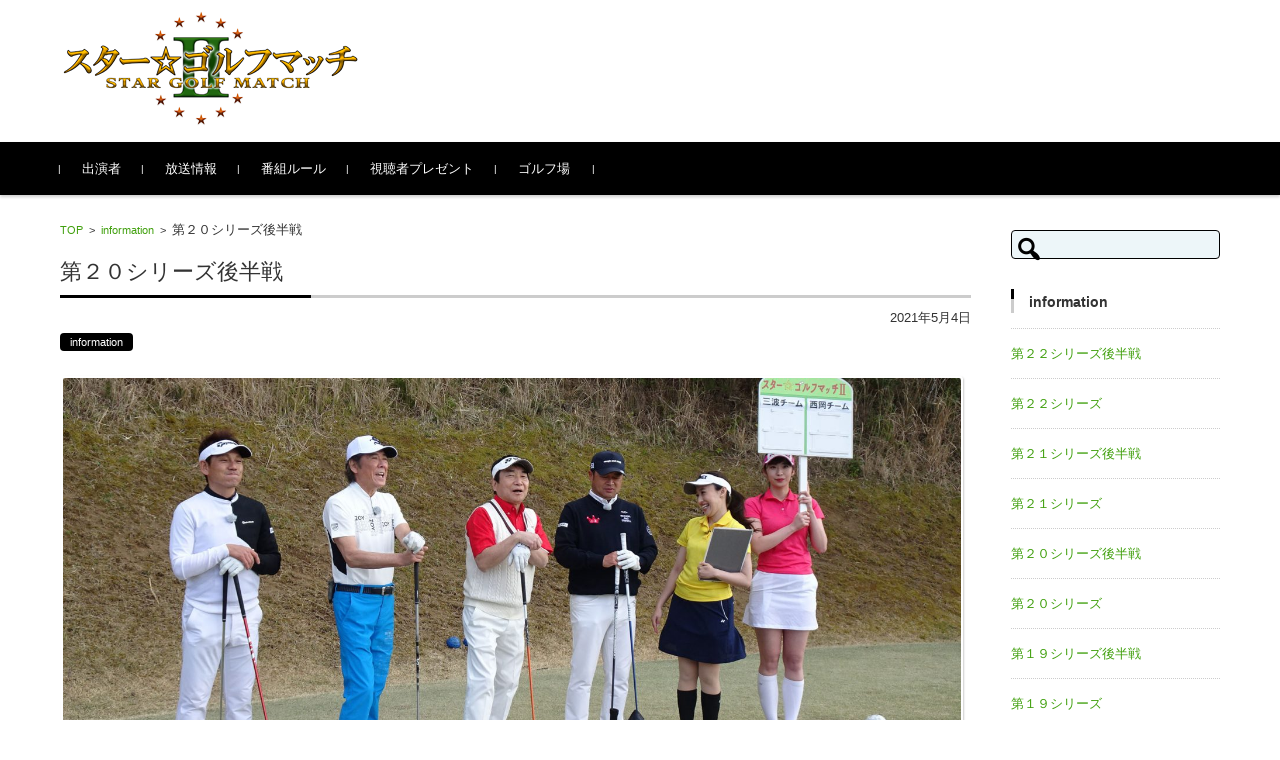

--- FILE ---
content_type: text/html; charset=UTF-8
request_url: https://goodpoint.biz/sgm2/info210504/
body_size: 29218
content:


<!DOCTYPE html>
<html lang="ja">
<head>

<meta charset="UTF-8">
<meta name="viewport" content="width=device-width, initial-scale=1">
<link rel="profile" href="http://gmpg.org/xfn/11">
<link rel="pingback" href="https://goodpoint.biz/sgm2/wordpress/xmlrpc.php" />

<title>第２０シリーズ後半戦 &#8211; スター☆ゴルフマッチII 芸能界やスポーツ界のゴルフ好き同士がペアを組んで真剣勝負</title>
<link rel='dns-prefetch' href='//s.w.org' />
<link rel="alternate" type="application/rss+xml" title="スター☆ゴルフマッチII 芸能界やスポーツ界のゴルフ好き同士がペアを組んで真剣勝負 &raquo; フィード" href="https://goodpoint.biz/sgm2/feed/" />
<link rel="alternate" type="application/rss+xml" title="スター☆ゴルフマッチII 芸能界やスポーツ界のゴルフ好き同士がペアを組んで真剣勝負 &raquo; コメントフィード" href="https://goodpoint.biz/sgm2/comments/feed/" />
		<script type="text/javascript">
			window._wpemojiSettings = {"baseUrl":"https:\/\/s.w.org\/images\/core\/emoji\/13.0.0\/72x72\/","ext":".png","svgUrl":"https:\/\/s.w.org\/images\/core\/emoji\/13.0.0\/svg\/","svgExt":".svg","source":{"concatemoji":"https:\/\/goodpoint.biz\/sgm2\/wordpress\/wp-includes\/js\/wp-emoji-release.min.js?ver=5.5.17"}};
			!function(e,a,t){var n,r,o,i=a.createElement("canvas"),p=i.getContext&&i.getContext("2d");function s(e,t){var a=String.fromCharCode;p.clearRect(0,0,i.width,i.height),p.fillText(a.apply(this,e),0,0);e=i.toDataURL();return p.clearRect(0,0,i.width,i.height),p.fillText(a.apply(this,t),0,0),e===i.toDataURL()}function c(e){var t=a.createElement("script");t.src=e,t.defer=t.type="text/javascript",a.getElementsByTagName("head")[0].appendChild(t)}for(o=Array("flag","emoji"),t.supports={everything:!0,everythingExceptFlag:!0},r=0;r<o.length;r++)t.supports[o[r]]=function(e){if(!p||!p.fillText)return!1;switch(p.textBaseline="top",p.font="600 32px Arial",e){case"flag":return s([127987,65039,8205,9895,65039],[127987,65039,8203,9895,65039])?!1:!s([55356,56826,55356,56819],[55356,56826,8203,55356,56819])&&!s([55356,57332,56128,56423,56128,56418,56128,56421,56128,56430,56128,56423,56128,56447],[55356,57332,8203,56128,56423,8203,56128,56418,8203,56128,56421,8203,56128,56430,8203,56128,56423,8203,56128,56447]);case"emoji":return!s([55357,56424,8205,55356,57212],[55357,56424,8203,55356,57212])}return!1}(o[r]),t.supports.everything=t.supports.everything&&t.supports[o[r]],"flag"!==o[r]&&(t.supports.everythingExceptFlag=t.supports.everythingExceptFlag&&t.supports[o[r]]);t.supports.everythingExceptFlag=t.supports.everythingExceptFlag&&!t.supports.flag,t.DOMReady=!1,t.readyCallback=function(){t.DOMReady=!0},t.supports.everything||(n=function(){t.readyCallback()},a.addEventListener?(a.addEventListener("DOMContentLoaded",n,!1),e.addEventListener("load",n,!1)):(e.attachEvent("onload",n),a.attachEvent("onreadystatechange",function(){"complete"===a.readyState&&t.readyCallback()})),(n=t.source||{}).concatemoji?c(n.concatemoji):n.wpemoji&&n.twemoji&&(c(n.twemoji),c(n.wpemoji)))}(window,document,window._wpemojiSettings);
		</script>
		<style type="text/css">
img.wp-smiley,
img.emoji {
	display: inline !important;
	border: none !important;
	box-shadow: none !important;
	height: 1em !important;
	width: 1em !important;
	margin: 0 .07em !important;
	vertical-align: -0.1em !important;
	background: none !important;
	padding: 0 !important;
}
</style>
	<link rel='stylesheet' id='wp-block-library-css'  href='https://goodpoint.biz/sgm2/wordpress/wp-includes/css/dist/block-library/style.min.css?ver=5.5.17' type='text/css' media='all' />
<link rel='stylesheet' id='contact-form-7-css'  href='https://goodpoint.biz/sgm2/wordpress/wp-content/plugins/contact-form-7/includes/css/styles.css?ver=5.1.9' type='text/css' media='all' />
<link rel='stylesheet' id='contact-form-7-confirm-css'  href='https://goodpoint.biz/sgm2/wordpress/wp-content/plugins/contact-form-7-add-confirm/includes/css/styles.css?ver=5.1' type='text/css' media='all' />
<link rel='stylesheet' id='fsvbasic-style-css'  href='https://goodpoint.biz/sgm2/wordpress/wp-content/themes/fsvbasic/style.css?ver=5.5.17' type='text/css' media='all' />
<link rel='stylesheet' id='jquery-bxslider-styles-css'  href='https://goodpoint.biz/sgm2/wordpress/wp-content/themes/fsvbasic/css/jquery.bxslider.css?ver=5.5.17' type='text/css' media='all' />
<link rel='stylesheet' id='fsvbasic-overwrite-css'  href='https://goodpoint.biz/sgm2/wordpress/wp-content/themes/fsvbasic/css/overwrite.css?ver=5.5.17' type='text/css' media='all' />
<link rel='stylesheet' id='dashicons-css'  href='https://goodpoint.biz/sgm2/wordpress/wp-includes/css/dashicons.min.css?ver=5.5.17' type='text/css' media='all' />
<script type='text/javascript' src='https://goodpoint.biz/sgm2/wordpress/wp-includes/js/jquery/jquery.js?ver=1.12.4-wp' id='jquery-core-js'></script>
<script type='text/javascript' src='https://goodpoint.biz/sgm2/wordpress/wp-content/themes/fsvbasic/js/jquery.bxslider.min.js?ver=1' id='jquery-bxslider-js'></script>
<script type='text/javascript' src='https://goodpoint.biz/sgm2/wordpress/wp-content/themes/fsvbasic/js/responsive.js?ver=1' id='jquery-responsive-js'></script>
<link rel="https://api.w.org/" href="https://goodpoint.biz/sgm2/wp-json/" /><link rel="alternate" type="application/json" href="https://goodpoint.biz/sgm2/wp-json/wp/v2/posts/1534" /><link rel="EditURI" type="application/rsd+xml" title="RSD" href="https://goodpoint.biz/sgm2/wordpress/xmlrpc.php?rsd" />
<link rel="wlwmanifest" type="application/wlwmanifest+xml" href="https://goodpoint.biz/sgm2/wordpress/wp-includes/wlwmanifest.xml" /> 
<link rel='prev' title='第２０シリーズ' href='https://goodpoint.biz/sgm2/info210406/' />
<link rel='next' title='第２１シリーズ' href='https://goodpoint.biz/sgm2/info210601/' />
<meta name="generator" content="WordPress 5.5.17" />
<link rel="canonical" href="https://goodpoint.biz/sgm2/info210504/" />
<link rel='shortlink' href='https://goodpoint.biz/sgm2/?p=1534' />
<link rel="alternate" type="application/json+oembed" href="https://goodpoint.biz/sgm2/wp-json/oembed/1.0/embed?url=https%3A%2F%2Fgoodpoint.biz%2Fsgm2%2Finfo210504%2F" />
<link rel="alternate" type="text/xml+oembed" href="https://goodpoint.biz/sgm2/wp-json/oembed/1.0/embed?url=https%3A%2F%2Fgoodpoint.biz%2Fsgm2%2Finfo210504%2F&#038;format=xml" />

<style type="text/css">
/* Main Color */
#header-nav-area,
.nav-previous a::before,
.nav-next a::after,
.page-links > span,
.main-content-header .main-content-title::before,
.topmain-widget-area .widget-title::after,
.post-sitemap-list .widget-title::after,
.sidebar-left .widget-title::after,
.sidebar-right .widget-title::after,
.comments-title::after,
.comment-reply-title::after,
.widget_rss .widget-title .rss-widget-icon-link::after,
#wp-calendar caption,
#wp-calendar tfoot #prev a::before,
#wp-calendar tfoot #next a::before,
.widget_archive select[name=archive-dropdown],
.widget_categories select.postform,
.footer-copy-area,
a[rel*="category"],
#pagetop {
	background-color:#000000;
}

#site-navigation ul li a:hover,
.menu-load-button a,
#header-menu-button button span,
.hw_link1 a::before,
.hw_link2 a::before,
.post-sitemap-list ul li::before,
.widget_archive ul li::before,
.widget_categories ul li::before,
.widget_nav_menu ul li::before,
.widget_pages ul li::before,
.widget_meta ul li::before,
.post-sitemap-list .children li::before,
.widget_nav_menu .sub-menu li::before,
.widget_pages .children li::before,
.widget_categories .children li::before,
#searchform::before {
	color:#000000;
}

input[type="text"],
input[type="password"],
input[type="search"],
input[type="tel"],
input[type="url"],
input[type="email"],
input[type="number"],
textarea,
.site-header-area,
.page-links > span {
	border-color:#000000;
}
/* Link Color */
a {
	color:#41a00e;
}
/* Sub Light Color */
#site-navigation ul li a:hover,
input[type="text"],
input[type="password"],
input[type="search"],
input[type="tel"],
input[type="url"],
input[type="email"],
input[type="number"],
textarea {
	background-color:#edf6f9;
}

#wp-calendar td,
.topmain-welcome-area th,
.textwidget th,
.entry-content th,
.comment-content th,
.widget_framedtext {
	background-color:;
}
/* Main Text Color */
del,
body,
.meta-postdate a,
.page-links > a,
.main-content-header .main-content-title,
.topmain-widget-area .widget-title,
.widget_rss .widget-title .rsswidget,
.widget_framedtext .widget-title,
.topmain-welcome-area th a,
.textwidget th a,
.entry-content th a,
.comment-content th a {
	color:;
}
/* Line & Icon Color */
.mu_register h2,
.widget_recent_comments ul li::before,
.tagcloud a::before {
    color:;
}

hr,
a[rel*="tag"],
.page-links > a:hover,
.post-author {
	background-color:;
}

button,
input,
select,
textarea,
.header-title-only,
.header-title-area,
.header-image-area,
.main-content-area,
.topmain-welcome-area abbr,
.textwidget abbr,
.entry-content abbr,
.comment-content abbr,
.topmain-welcome-area dfn,
.textwidget dfn,
.entry-content dfn,
.comment-content dfn,
.topmain-welcome-area acronym,
.textwidget acronym,
.entry-content acronym,
.comment-content acronym,
.topmain-welcome-area table,
.textwidget table,
.entry-content table,
.comment-content table,
.topmain-welcome-area th,
.textwidget th,
.entry-content th,
.comment-content th,
.topmain-welcome-area td,
.textwidget td,
.entry-content td,
.comment-content td,
.page-links > a,
.nav-single,
.nav-previous a,
.nav-next a,
.comments-title,
.comment-reply-title,
article.comment,
.comment .children,
.nocomments,
.archive-post,
.widget,
.widget-title,
.post-sitemap-list .widget-title,
.post-sitemap-list ul li,
.widget_archive ul li,
.widget_categories ul li,
.widget_nav_menu ul li,
.widget_pages ul li,
.widget_meta ul li,
.widget_recent_entries ul li,
.widget_rss ul li,
.widget_recent_comments ul li,
.widget_tagposts ul li,
.widget_tagpages ul li,
.widget_catposts ul li,
.hw_link1,
.hw_link2,
.hw_link2 a,
.post-sitemap-list .children,
.widget_nav_menu .sub-menu,
.widget_pages .children,
.widget_categories .children,
.topmain-welcome-area pre,
.textwidget pre,
.entry-content pre,
.comment-content pre,
.main-content-header .main-content-title,
.topmain-widget-area .widget-title,
.post-sitemap-list .widget-title,
.sidebar-left .widget-title,
.sidebar-right .widget-title,
.comments-title,
.comment-reply-title {
	border-color:;
}
#wp-calendar th {
	background-color:;
}

#site-navigation ul li a,
a[rel*="category"],
a[rel*="tag"],
.page-links > span,
.nav-previous a::before,
.nav-next a::after,
.post-author,
.widget_rss .widget-title .rss-widget-icon-link::after,
.widget_archive select[name=archive-dropdown],
.widget_categories select.postform,
#wp-calendar caption,
#wp-calendar tfoot #prev a::before,
#wp-calendar tfoot #next a::before,
.footer-copy-area .footer-copy,
.footer-copy-area .footer-copy a,
#pagetop {
	color:;
}

#site-navigation div.menu,
#site-navigation ul li,
div.attachment img,
.wp-caption img,
img.main-tile,
img.alignleft,
img.alignright,
img.aligncenter,
img.alignnone,
.archive-post img {
	border-color:;
}
.topmain-welcome-area {
	background-image: radial-gradient(#ffffff 20%, transparent 20%),radial-gradient(#ffffff 20%, transparent 20%);
}

@-moz-document url-prefix() {

	.topmain-welcome-area{
		background-image: radial-gradient(#ffffff 10%, transparent 10%),radial-gradient(#ffffff 10%, transparent 10%);
	}

}
@media screen and (min-width:786px) {
	/* Main Color */
	#site-navigation div.menu > ul > li:hover li:hover > a,
	#site-navigation ul li:hover ul li ul li:hover > a  {
		color:#000000;
	}

	.topmain-widget-area .widget_tagposts ul li .ex_tag_button,
	.topmain-widget-area .widget_tagpages ul li .ex_tag_button {
		background-color:#000000;
	}

	#site-navigation ul li ul li a {
		border-color:#000000;
	}
	/* Link Color */
	#site-navigation div.menu > ul > li:hover > a,
	#site-navigation ul li ul li ul li a,
	#site-navigation div.menu > ul > li:hover > ul > li {
		background-color:#41a00e;
	}
	/* Sub Light Color */
	#site-navigation div.menu > ul > li:hover li:hover > a,
	#site-navigation ul li:hover ul li ul li:hover > a  {
		background-color:#edf6f9;
	}
	.footer-widget-area {
		background-color:;
	}
	.comments-area,
	.article-group,
	.post-sitemap-list ul,
	.widget_archive ul,
	.widget_categories ul,
	.widget_nav_menu ul,
	.widget_pages ul,
	.widget_meta ul,
	.widget_recent_entries ul,
	.widget_rss ul,
	.widget_recent_comments ul,
	.widget_tagposts ul,
	.widget_tagpages ul,
	.widget_catposts ul,
	.post-sitemap-list ul li:last-child,
	.widget_archive ul li:last-child,
	.widget_categories ul li:last-child,
	.widget_nav_menu ul li:last-child,
	.widget_pages ul li:last-child,
	.widget_meta ul li:last-child,
	.widget_recent_entries ul li:last-child,
	.widget_rss ul li:last-child,
	.widget_recent_comments ul li:last-child,
	.widget_tagposts ul li:last-child,
	.widget_tagpages ul li:last-child,
	.widget_catposts ul li:last-child,
	#footer-widget-area-1,
	#footer-widget-area-2,
	.widget_framedtext {
		border-color:;
	}
	#site-navigation div.menu > ul > li:hover > a,
	#site-navigation div.menu > ul > li::before,
	#site-navigation div.menu > ul > li:last-child::after,
	.topmain-widget-area .widget_tagposts ul li .ex_tag_button a,
	.topmain-widget-area .widget_tagpages ul li .ex_tag_button a {
		color:;
	}
}
</style>
<link rel="icon" href="https://goodpoint.biz/sgm2/wordpress/wp-content/uploads/2022/03/GP-150x150.jpg" sizes="32x32" />
<link rel="icon" href="https://goodpoint.biz/sgm2/wordpress/wp-content/uploads/2022/03/GP.jpg" sizes="192x192" />
<link rel="apple-touch-icon" href="https://goodpoint.biz/sgm2/wordpress/wp-content/uploads/2022/03/GP.jpg" />
<meta name="msapplication-TileImage" content="https://goodpoint.biz/sgm2/wordpress/wp-content/uploads/2022/03/GP.jpg" />
		<style type="text/css" id="wp-custom-css">
			.tx14_15 {font-size:14px; line-height:1.5;}
.tx14_20 {font-size:14px; line-height:2.0;}
.tx14_15pr {font-size:14px; line-height:1.5; color:#B8860B;}
.tx14_15info {margin:10px auto; font-size:14px; line-height:1.5;}
.tx16_15 {font-size:16px; line-height:1.5;}
.tx18 {font-size:18px;}
.tx18_15 {font-size:18px; line-height:1.5;}
.tx20 {font-size:20px;}
.red01 {color:#FF2626;}
.blu01 {color:#4D7AFF;}
.ora01 {color:#EF810F;}
.grn01 {color:#00B200;}
.cast_photo {padding:0;}
div.cast01 {font-size:16px; padding:5px 10px; margin-bottom:10px; color:#FFFFFF; background-color:rgba(51,102,0,0.8);}
.imgclear {clear:both;}
.prof_vm {vertical-align:middle;}
.oa_ch01 {font-size:18px; color:#FFFFFF; text-shadow:2px 2px 1px #41A00E,-2px 2px 1px #41A00E,2px -2px 1px #41A00E,-2px -2px 1px #41A00E,2px 0px 1px #41A00E,0px 2px 1px #41A00E,-2px 0px 1px #41A00E,0px -2px 1px #41A00E;}
.cast_nm01 {font-size:16px; color:#000000; text-shadow:2px 2px 1px #dedede; padding-top:5px;}		</style>
		
</head>

<body class="post-template-default single single-post postid-1534 single-format-standard column-2r custom-background-white">

<div id="layout">

<div id="page">

<div id="masthead" class="site-header-area" role="banner">

<div class="component-inner">

<div id="header-menu-button" class="menu-load-button">

<button id="button-toggle-menu"><span class="dashicons dashicons-menu"></span></button>

</div><!-- #header-menu-button -->


<div id="header-title-area" class="header-title-only">

<p class="site-title-img"><a href="https://goodpoint.biz/sgm2/" rel="home"><img src="https://goodpoint.biz/sgm2/wordpress/wp-content/uploads/2020/05/logo_300-300x117-1-1.png" alt="スター☆ゴルフマッチII 芸能界やスポーツ界のゴルフ好き同士がペアを組んで真剣勝負" /></a></p>

</div><!-- #header-title-area -->

<div id="header-widget-area">


</div><!-- #header-widget-area -->

</div><!-- .component-inner -->

</div><!-- #masthead -->

<div id="header-nav-area" class="navigation-area clear">

<div class="component-inner clear">

<a class="assistive-text" href="#content">コンテンツに移動</a>

<nav id="site-navigation" class="main-navigation" role="navigation">

<div class="menu"><ul id="menu-%e3%83%88%e3%83%83%e3%83%97%e3%83%a1%e3%83%8b%e3%83%a5%e3%83%bc" class="menu"><li id="menu-item-1651" class="menu-item menu-item-type-post_type menu-item-object-page menu-item-1651"><a href="https://goodpoint.biz/sgm2/cast/">出演者</a></li>
<li id="menu-item-1652" class="menu-item menu-item-type-post_type menu-item-object-page menu-item-1652"><a href="https://goodpoint.biz/sgm2/on-air/">放送情報</a></li>
<li id="menu-item-1648" class="menu-item menu-item-type-post_type menu-item-object-page menu-item-1648"><a href="https://goodpoint.biz/sgm2/rule/">番組ルール</a></li>
<li id="menu-item-1649" class="menu-item menu-item-type-post_type menu-item-object-page menu-item-1649"><a href="https://goodpoint.biz/sgm2/present/">視聴者プレゼント</a></li>
<li id="menu-item-1650" class="menu-item menu-item-type-post_type menu-item-object-page menu-item-1650"><a href="https://goodpoint.biz/sgm2/course/">ゴルフ場</a></li>
</ul></div>
</nav><!-- #site-navigation -->

</div><!-- .component-inner -->

</div><!-- #header-nav-area -->


<div id="main" class="main-content-area">

<div class="component-inner">

<div id="wrapbox" class="main-content-wrap">

<div id="primary" class="main-content-site" role="main">


<div id="breadcrumb" class="main-breadcrumb">

<a href="https://goodpoint.biz/sgm2/" title="スター☆ゴルフマッチII 芸能界やスポーツ界のゴルフ好き同士がペアを組んで真剣勝負" rel="home">TOP</a>


		&nbsp;&gt;&nbsp;&nbsp;<a href="https://goodpoint.biz/sgm2/category/information/">information</a>

		&nbsp;&gt;&nbsp;&nbsp;<span class="currentpage">第２０シリーズ後半戦</span>

	
</div><!-- #breadcrumb -->



<article id="post-1534" class="individual-post post-1534 post type-post status-publish format-standard has-post-thumbnail hentry category-information">

<header class="main-content-header">

<h1 class="main-content-title">第２０シリーズ後半戦</h1>

<div class="entry-meta">

<p class="meta-postdate"><a href="https://goodpoint.biz/sgm2/info210504/" title="1:34 AM" rel="bookmark"><time class="entry-date" datetime="2021-05-04T01:34:35+09:00">2021年5月4日</time></a></p><ul class="post-categories">
	<li><a href="https://goodpoint.biz/sgm2/category/information/" rel="category tag">information</a></li></ul><span class="by-author"> by <span class="author vcard"><a class="url fn n" href="https://goodpoint.biz/sgm2/author/user_name/" title="user_name のすべての投稿を表示" rel="author">user_name</a></span>.</span><div class="clear"></div>

</div><!-- .entry-meta -->

</header><!-- .main-content-header -->

<div class="entry-content">


<div class="attachment"><img width="2000" height="800" src="https://goodpoint.biz/sgm2/wordpress/wp-content/uploads/2021/05/info8586-1.jpg" class="attachment-post-thumbnail size-post-thumbnail wp-post-image" alt="" loading="lazy" srcset="https://goodpoint.biz/sgm2/wordpress/wp-content/uploads/2021/05/info8586-1.jpg 2000w, https://goodpoint.biz/sgm2/wordpress/wp-content/uploads/2021/05/info8586-1-300x120.jpg 300w, https://goodpoint.biz/sgm2/wordpress/wp-content/uploads/2021/05/info8586-1-1024x410.jpg 1024w, https://goodpoint.biz/sgm2/wordpress/wp-content/uploads/2021/05/info8586-1-768x307.jpg 768w, https://goodpoint.biz/sgm2/wordpress/wp-content/uploads/2021/05/info8586-1-1536x614.jpg 1536w" sizes="(max-width: 2000px) 100vw, 2000px" /></div><!-- .attachment -->


<div class="tx16_15">長くゴルフをなさっている方からは、<br>
今回のお２人のプロの対決に<br>
大きな拍手を頂いております。<br>
<br>
この方々も間もなくシニアの世界に参戦、<br>
いよいよ楽しみになってきました！！</div>



<p></p>
</div><!-- .entry-content -->

<div class="clear"></div>

<nav class="nav-single">

<div class="nav-previous"><a href="https://goodpoint.biz/sgm2/info210406/" rel="prev">前の記事</a></div><!-- .nav-previous -->

<div class="nav-next"><a href="https://goodpoint.biz/sgm2/info210601/" rel="next">次の記事</a></div><!-- .nav-next -->

</nav><!-- .nav-single -->

</article><!-- #post -->




</div><!-- #primary -->


</div><!-- #wrapbox -->


<div id="tertiary" class="sidebar-right">



<aside id="search-2" class="widget widget_search"><form role="search" method="get" id="searchform" class="searchform" action="https://goodpoint.biz/sgm2/">
				<div>
					<label class="screen-reader-text" for="s">検索:</label>
					<input type="text" value="" name="s" id="s" />
					<input type="submit" id="searchsubmit" value="検索" />
				</div>
			</form></aside>
		<aside id="recent-posts-2" class="widget widget_recent_entries">
		<h3 class="widget-title">information</h3>
		<ul>
											<li>
					<a href="https://goodpoint.biz/sgm2/info210907/">第２２シリーズ後半戦</a>
									</li>
											<li>
					<a href="https://goodpoint.biz/sgm2/info210810/">第２２シリーズ</a>
									</li>
											<li>
					<a href="https://goodpoint.biz/sgm2/info210629/">第２１シリーズ後半戦</a>
									</li>
											<li>
					<a href="https://goodpoint.biz/sgm2/info210601/">第２１シリーズ</a>
									</li>
											<li>
					<a href="https://goodpoint.biz/sgm2/info210504/" aria-current="page">第２０シリーズ後半戦</a>
									</li>
											<li>
					<a href="https://goodpoint.biz/sgm2/info210406/">第２０シリーズ</a>
									</li>
											<li>
					<a href="https://goodpoint.biz/sgm2/info210209/">第１９シリーズ後半戦</a>
									</li>
											<li>
					<a href="https://goodpoint.biz/sgm2/info210112/">第１９シリーズ</a>
									</li>
											<li>
					<a href="https://goodpoint.biz/sgm2/info201126/">第１８シリーズ後半戦</a>
									</li>
											<li>
					<a href="https://goodpoint.biz/sgm2/info201029/">第１８シリーズ</a>
									</li>
					</ul>

		</aside>

</div><!-- #tertiary -->


</div><!-- .component-inner -->

</div><!-- #main -->


<div id="sub" class="footer-widget-area" role="complementary">

<div class="component-inner">

<div id="footer-widget-area-1" class="widget-area">


<aside id="pages-2" class="widget widget_pages"><h3 class="widget-title">menu</h3>
			<ul>
				<li class="page_item page-item-42"><a href="https://goodpoint.biz/sgm2/cast/">出演者</a></li>
<li class="page_item page-item-33"><a href="https://goodpoint.biz/sgm2/on-air/">放送情報</a></li>
<li class="page_item page-item-125"><a href="https://goodpoint.biz/sgm2/rule/">番組ルール</a></li>
<li class="page_item page-item-127"><a href="https://goodpoint.biz/sgm2/present/">視聴者プレゼント</a></li>
<li class="page_item page-item-168"><a href="https://goodpoint.biz/sgm2/course/">ゴルフ場</a></li>
			</ul>

			</aside>

</div><!-- #footer-widget-area-1 -->

<div id="footer-widget-area-2" class="widget-area">


<aside id="archives-3" class="widget widget_archive"><h3 class="widget-title">archive</h3>
			<ul>
					<li><a href='https://goodpoint.biz/sgm2/2021/09/'>2021年9月</a></li>
	<li><a href='https://goodpoint.biz/sgm2/2021/08/'>2021年8月</a></li>
	<li><a href='https://goodpoint.biz/sgm2/2021/06/'>2021年6月</a></li>
	<li><a href='https://goodpoint.biz/sgm2/2021/05/'>2021年5月</a></li>
	<li><a href='https://goodpoint.biz/sgm2/2021/04/'>2021年4月</a></li>
	<li><a href='https://goodpoint.biz/sgm2/2021/02/'>2021年2月</a></li>
	<li><a href='https://goodpoint.biz/sgm2/2021/01/'>2021年1月</a></li>
	<li><a href='https://goodpoint.biz/sgm2/2020/11/'>2020年11月</a></li>
	<li><a href='https://goodpoint.biz/sgm2/2020/10/'>2020年10月</a></li>
	<li><a href='https://goodpoint.biz/sgm2/2020/09/'>2020年9月</a></li>
	<li><a href='https://goodpoint.biz/sgm2/2020/08/'>2020年8月</a></li>
	<li><a href='https://goodpoint.biz/sgm2/2020/07/'>2020年7月</a></li>
	<li><a href='https://goodpoint.biz/sgm2/2020/06/'>2020年6月</a></li>
	<li><a href='https://goodpoint.biz/sgm2/2020/05/'>2020年5月</a></li>
	<li><a href='https://goodpoint.biz/sgm2/2020/04/'>2020年4月</a></li>
	<li><a href='https://goodpoint.biz/sgm2/2020/03/'>2020年3月</a></li>
	<li><a href='https://goodpoint.biz/sgm2/2020/02/'>2020年2月</a></li>
	<li><a href='https://goodpoint.biz/sgm2/2020/01/'>2020年1月</a></li>
	<li><a href='https://goodpoint.biz/sgm2/2019/12/'>2019年12月</a></li>
	<li><a href='https://goodpoint.biz/sgm2/2019/11/'>2019年11月</a></li>
	<li><a href='https://goodpoint.biz/sgm2/2019/10/'>2019年10月</a></li>
	<li><a href='https://goodpoint.biz/sgm2/2019/08/'>2019年8月</a></li>
	<li><a href='https://goodpoint.biz/sgm2/2019/07/'>2019年7月</a></li>
	<li><a href='https://goodpoint.biz/sgm2/2019/05/'>2019年5月</a></li>
	<li><a href='https://goodpoint.biz/sgm2/2019/04/'>2019年4月</a></li>
	<li><a href='https://goodpoint.biz/sgm2/2019/02/'>2019年2月</a></li>
	<li><a href='https://goodpoint.biz/sgm2/2019/01/'>2019年1月</a></li>
	<li><a href='https://goodpoint.biz/sgm2/2018/12/'>2018年12月</a></li>
	<li><a href='https://goodpoint.biz/sgm2/2018/11/'>2018年11月</a></li>
	<li><a href='https://goodpoint.biz/sgm2/2018/10/'>2018年10月</a></li>
	<li><a href='https://goodpoint.biz/sgm2/2018/08/'>2018年8月</a></li>
	<li><a href='https://goodpoint.biz/sgm2/2018/07/'>2018年7月</a></li>
	<li><a href='https://goodpoint.biz/sgm2/2018/06/'>2018年6月</a></li>
	<li><a href='https://goodpoint.biz/sgm2/2018/05/'>2018年5月</a></li>
	<li><a href='https://goodpoint.biz/sgm2/2018/04/'>2018年4月</a></li>
	<li><a href='https://goodpoint.biz/sgm2/2018/03/'>2018年3月</a></li>
	<li><a href='https://goodpoint.biz/sgm2/2018/02/'>2018年2月</a></li>
	<li><a href='https://goodpoint.biz/sgm2/2018/01/'>2018年1月</a></li>
	<li><a href='https://goodpoint.biz/sgm2/2017/12/'>2017年12月</a></li>
			</ul>

			</aside>

</div><!-- #footer-widget-area-2 -->

<div id="footer-widget-area-3" class="widget-area">


<aside id="calendar-2" class="widget widget_calendar"><div id="calendar_wrap" class="calendar_wrap"><table id="wp-calendar" class="wp-calendar-table">
	<caption>2026年1月</caption>
	<thead>
	<tr>
		<th scope="col" title="月曜日">月</th>
		<th scope="col" title="火曜日">火</th>
		<th scope="col" title="水曜日">水</th>
		<th scope="col" title="木曜日">木</th>
		<th scope="col" title="金曜日">金</th>
		<th scope="col" title="土曜日">土</th>
		<th scope="col" title="日曜日">日</th>
	</tr>
	</thead>
	<tbody>
	<tr>
		<td colspan="3" class="pad">&nbsp;</td><td>1</td><td>2</td><td>3</td><td>4</td>
	</tr>
	<tr>
		<td>5</td><td>6</td><td>7</td><td>8</td><td>9</td><td>10</td><td>11</td>
	</tr>
	<tr>
		<td>12</td><td>13</td><td>14</td><td>15</td><td>16</td><td>17</td><td>18</td>
	</tr>
	<tr>
		<td id="today">19</td><td>20</td><td>21</td><td>22</td><td>23</td><td>24</td><td>25</td>
	</tr>
	<tr>
		<td>26</td><td>27</td><td>28</td><td>29</td><td>30</td><td>31</td>
		<td class="pad" colspan="1">&nbsp;</td>
	</tr>
	</tbody>
	</table><nav aria-label="前と次の月" class="wp-calendar-nav">
		<span class="wp-calendar-nav-prev"><a href="https://goodpoint.biz/sgm2/2021/09/">&laquo; 9月</a></span>
		<span class="pad">&nbsp;</span>
		<span class="wp-calendar-nav-next">&nbsp;</span>
	</nav></div></aside>

</div><!-- #footer-widget-area-3 -->

</div><!-- .component-inner -->

<div class="clear"></div>

</div><!-- #sub -->


<div id="main-footer" class="footer-copy-area" role="contentinfo">

<div class="component-inner">

<p class="footer-copy">
Copyright© 2021 Television Saitama All Rights Reserved.</p><!-- .footer-copy -->

</div><!-- .component-inner -->

</div><!-- #colophon -->

</div><!-- #page -->

</div><!-- #layout -->

<script type='text/javascript' id='contact-form-7-js-extra'>
/* <![CDATA[ */
var wpcf7 = {"apiSettings":{"root":"https:\/\/goodpoint.biz\/sgm2\/wp-json\/contact-form-7\/v1","namespace":"contact-form-7\/v1"}};
/* ]]> */
</script>
<script type='text/javascript' src='https://goodpoint.biz/sgm2/wordpress/wp-content/plugins/contact-form-7/includes/js/scripts.js?ver=5.1.9' id='contact-form-7-js'></script>
<script type='text/javascript' src='https://goodpoint.biz/sgm2/wordpress/wp-includes/js/jquery/jquery.form.min.js?ver=4.2.1' id='jquery-form-js'></script>
<script type='text/javascript' src='https://goodpoint.biz/sgm2/wordpress/wp-content/plugins/contact-form-7-add-confirm/includes/js/scripts.js?ver=5.1' id='contact-form-7-confirm-js'></script>
<script type='text/javascript' src='https://goodpoint.biz/sgm2/wordpress/wp-includes/js/wp-embed.min.js?ver=5.5.17' id='wp-embed-js'></script>

</body>
</html>


--- FILE ---
content_type: text/css
request_url: https://goodpoint.biz/sgm2/wordpress/wp-content/themes/fsvbasic/style.css?ver=5.5.17
body_size: 59176
content:
/*
Theme Name: FSVBASIC
Theme URI: https://www.templateking.jp/
Author: FirstServer,Inc.
Author URI: https://www.firstserver.co.jp/
Description: A generic template that fits all kinds of business websites.
Version: 2.0.1
License: GNU General Public License v2 or later
License URI: http://www.gnu.org/licenses/gpl-2.0.html
Tags: one-column, two-columns, right-sidebar, left-sidebar, three-columns, custom-background, custom-menu, flexible-header, theme-options, translation-ready
Text Domain: fsvbasic
*/


/* Reset ================================================ */

* {
	box-sizing:border-box;
}

html, body, div, span, applet, object, iframe, h1, h2, h3, h4, h5, h6, p, blockquote, pre, a, abbr, acronym, address, big, cite, code, del, dfn, em, img, ins, kbd, q, s, samp, small, strike, strong, sub, sup, tt, var, b, u, i, center, dl, dt, dd, ol, ul, li, fieldset, form, label, legend, table, caption, tbody, tfoot, thead, tr, th, td, article, aside, canvas, details, embed, figure, figcaption, footer, header, hgroup, menu, nav, output, ruby, section, summary, time, mark, audio, video {
	margin:0;
	padding:0;
	border:0;
	font-size:100%;
	vertical-align:baseline;
}

body {
	line-height:0;
	overflow:hidden;
}

ol,
ul {
	list-style:none;
}

blockquote,
q {
	quotes:none;
}

blockquote::before,
blockquote::after,
q::before,
q::after {
	content:'';
	content:none;
}

table {
	border-collapse:collapse;
	border-spacing:0;
}

caption,
thead,
tbody,
tfoot,
th,
td {
	font-weight:normal;
	text-align:left;
	vertical-align:top;
}

h1,
h2,
h3,
h4,
h5,
h6 {
	clear:both;
}

html {
	overflow-y:scroll;
	font-size:62.5%;
}

a:focus {
	outline:thin dotted;
}

article,
aside,
details,
figcaption,
figure,
footer,
header,
hgroup,
nav,
section {
	display:block;
}

audio,
canvas,
video {
	display:inline-block;
}

audio:not([controls]) {
	display:none;
}

del {
	color:#333;
}

ins {
	background:#fff9c0;
	text-decoration:none;
}

hr {
	background-color:#ccc;
	border:0;
	height:1px;
	margin:10px 0;
	margin:1rem 0;
}

sub,
sup {
	font-size:75%;
	line-height:0;
	position:relative;
	vertical-align:baseline;
}

sup {
	top:-0.5em;
}

sub {
	bottom:-0.25em;
}

small {
	font-size:smaller;
}

img {
	border:0;
	-ms-interpolation-mode:bicubic;
}

div,
span {
	word-break:break-all;
}

/* Clearing floats ====================================== */

.clear,
.clear::after,
.footer-widget-area::after {
	clear:both;
}

.clear::before,
.clear::after,
.footer-widget-area::before,
.footer-widget-area::after {
	display:table;
	content:"";
}

/* Repeatable patterns ================================== */

/* Form fields, general styles first -------------------- */

button,
input,
select,
textarea {
	border:1px solid #ccc;
	font-family:inherit;
	padding:6px;
	padding:0.6rem;
	border-radius:4px;
	border-radius:0.4rem;
}

input[type="text"],
input[type="password"],
input[type="search"],
input[type="tel"],
input[type="url"],
input[type="email"],
input[type="number"],
textarea {
	border:1px solid #1177ba;
	background-color:#b8dcf1;
}

input:focus,
textarea:focus {
	background-color:#fff;
}

textarea {
	font-size:100%;
	overflow:auto;
	vertical-align:top;
}

/* Reset non-text input types --------------------------- */

input[type="checkbox"],
input[type="radio"],
input[type="file"],
input[type="hidden"],
input[type="image"],
input[type="color"] {
	border:0;
	padding:0;
	border-radius:0;
}

/* Responsive Images ------------------------------------ */

.entry-content img,
.comment-content img,
.widget img {
	max-width:100%; /* Fluid images for posts, comments, and widgets */
}

img[class*="align"],
img[class*="wp-image-"],
img[class*="attachment-"] {
	height:auto; /* Make sure images with WordPress-added height and width attributes are scaled correctly */
}

img.size-full,
img.size-large,
img.wp-post-image {
	max-width:100%;
	height:auto; /* Make sure images with WordPress-added height and width attributes are scaled correctly */
}

/* Make sure videos and embeds fit their containers ----- */

embed,
iframe,
object,
video {
	max-width:100%;
}

.entry-content .twitter-tweet-rendered {
	max-width:100% !important; /* Override the Twitter embed fixed width */
}

/* Basic structure ====================================== */

/* Body, links, basics ---------------------------------- */

html {
	font-size:62.5%;
}

body {
	font-size:13px;
	font-size:1.3rem;
	font-family:"メイリオ","Meiryo",'ヒラギノ角ゴ ProN W3',"Hiragino Kaku Gothic ProN","ヒラギノ角ゴ Pro W3","Hiragino Kaku Gothic Pro",Helvetica, Arial,"ＭＳ Ｐゴシック","MS PGothic",sans-serif;
	text-rendering:optimizeLegibility;
	color:#333;
}

body.custom-background-empty,
body.custom-background-default,
body.custom-background-white {
	background-color:#fff;
}

a {
	outline:none;
	color:#0e67a3;
	text-decoration:none;
}

a:hover {
	text-decoration:underline;
}

.center {
	text-align:center;
}

.right {
	text-align:right;
}

h1,
h2,
h3,
h4,
h5,
h6,
li,
p,
pre,
blockquote,
span {
	font-size:13px;
	font-size:1.3rem;
	word-wrap:break-word;
	word-break:break-all;
}

td,
th {
	font-size:13px;
	font-size:1.3rem;
}

#layout {
	position:relative;
}

/* Assistive text --------------------------------------- */

.assistive-text,
.screen-reader-text {
	position:absolute !important;
	clip:rect(1px, 1px, 1px, 1px);
}

.site-header-area,
.header-image-area,
.main-content-area,
.main-content-wrap,
.main-content-site,
.sidebar-left,
.sidebar-right,
.footer-widget-area,
.widget-area,
.footer-copy-area {
	display:block;
	position:relative;
	overflow:hidden;
}

.component-inner {
	display:block;
	position:relative;
	width:100%;
	height:auto;
}

/* Header =============================================== */

/* Header Layout ---------------------------------------- */

.site-header-area {
	border-top:10px solid #1177ba;
	border-top:1rem solid #1177ba;
}

.menu-load-button {
	display:block;
	position:absolute;
	top:15px;
	top:1.5rem;
	left:20px;
	left:2rem;
	line-height:1;
	width:50px;
	width:5rem;
	height:50px;
	height:5rem;
}

.menu-load-button a {
	color:#1177ba;
}

.menu-load-button a .dashicons,
.menu-load-button a .dashicons-before::before {
	font-size:50px;
	font-size:5rem;
	width:50px;
	width:5rem;
	height:50px;
	height:5rem;
}

.menu-load-button a:hover {
	text-decoration:none;
}

/* Header Title Area ------------------------------------ */

.header-title-only,
.header-title-area {
	display:block;
	overflow:hidden;
	width:100%;
	border-bottom:1px solid #ccc;
	text-align:center;
	padding:15px 70px 15px 75px;
	padding:1.5rem 7rem 1.5rem 7.5rem;
}

/* Header Logo/Title ------------------------------------ */

.header-title-only .site-title-img,
.header-title-area .site-title-img {
	display:block;
	max-width:600px;
	max-width:60rem;
	height:auto;
	line-height:0;
	margin:0 auto;
}

.header-title-only .site-title-img a,
.header-title-area .site-title-img a {
	display:inline-block;
	width:100%;
	height:auto;
}

.header-title-only .site-title-img a img,
.header-title-area .site-title-img a img {
	display:inline-block;
	max-width:100%;
	height:auto;
}

/* Header Title Text ------------------------------------ */

.header-title-only .site-title,
.header-title-area .site-title {
	display:block;
}

.header-title-only .site-title a,
.header-title-area .site-title a {
	font-size:20px;
	font-size:2rem;
	line-height:1.3;
	display:inline-block;
	word-break:normal;
	font-weight:bold;
}

.header-title-only .site-description,
.header-title-area .site-description {
	display:block;
	padding-top:12px; 
	padding-top:1.2rem;
	font-size:11px;
	font-size:1.1rem;
	line-height:1.5;
	font-weight:normal;
	clear:none;
}

/* Header Widget Area ----------------------------------- */

#header-widget-area {
	text-align:center;
	line-height:1.5;
}

/* Header Text Area ------------------------------------- */

.hw_text {
	padding:10px 30px 5px;
	padding:1rem 3rem 0.5rem;
	font-size:12px;
	font-size:1.2rem;
}

.hw_text_large {
	padding:5px 30px 2px;
	padding:0.5rem 3rem 0.2rem;
	font-size:23px;
	font-size:2.3rem;
}

/* Navigation Menu -------------------------------------- */

#header-nav-area {
	background-color:#1177ba;
	display:block;
	height:auto;
}

#header-menu-button,
#header-menu-button button,
#header-menu-button button span {
	display:block;
	overflow:hidden;
	padding:0;
}

#header-menu-button button,
#header-menu-button button span {
	border:none;
	width:50px;
	width:5rem;
	height:50px;
	height:5rem;
	padding:0;
	background:none;
	cursor:pointer;
	border-radius:0;
}

#header-menu-button button span {
	font-size:5rem;
	color:#1177ba;
}

#layout,
#header-nav-area,
#button-toggle-menu {
	transition:all 0.5s ease-out 0s;
}

.active .#header-nav-area {
	left:250px;
	left:25rem;
	width:250px;
	width:25rem;
}

#site-navigation {
	padding-bottom:20px;
	padding-bottom:2rem;
	overflow:visible;
}

#site-navigation div.menu {
	border-bottom:1px dotted #fff;
	width:100%;
}

#site-navigation ul li {
	position:relative;
	display:block;
	border-top:1px dotted #fff;
	margin:0;
	padding:0;
}

#site-navigation ul li a {
	display:block;
	line-height:1.5;
	color:#fff;
	font-size:13px;
	font-size:1.3rem;
	text-decoration:none;
	padding:10px;
	padding:1rem;
}

#site-navigation ul li ul {
	padding-left:10px;
	padding-left:1rem;
}

#site-navigation ul .current-menu-item > a,
#site-navigation ul .current_page_item > a {
	font-weight:bold;
}

#site-navigation ul li a:hover {
	color:#1177ba;
	background-color:#b8dcf1;
	transition:all 0.4s ease 0s;
}

/* Header Image Area (Slide) ---------------------------- */

.header-image-area {
	border-top:1px solid #ccc;
	width:100%;
	height:auto;
	padding-top:25px;
	padding-top:2.5rem;
}

.header-image-area .component-inner {
	padding-left:30px;
	padding-left:3rem;
	padding-right:30px;
	padding-right:3rem;
}

/* Main Contents ======================================== */

/* Definition of basic ---------------------------------- */

.main-content-area {
	border-top:1px solid #ccc;
	width:100%;
	height:auto;
	line-height:1;
}

body.home .main-content-area {
	margin-top:0;
}

.main-content-site {
	width:100%;
	padding:0;
}

/* Welcome Message Area --------------------------------- */

.topmain-welcome-area {
	background-image:radial-gradient(#b8dcf1 20%, transparent 20%),radial-gradient(#b8dcf1 20%, transparent 20%);
	background-size:8px 8px;
	background-position:0 0, 4px 4px;
	padding:20px 30px 20px;
	padding:2rem 3rem 2rem;
	line-height:1.5;
}

@-moz-document url-prefix() {

	.topmain-welcome-area{
		background-image:radial-gradient(#b8dcf1 10%, transparent 10%),radial-gradient(#b8dcf1 10%, transparent 10%);
	}

}

.topmain-welcome-area .topmain-welcome-title {
	font-size:22px;
	font-size:2.2rem;
}

.topmain-welcome-contents {
	font-size:13px;
	font-size:1.3rem;
}

/* Breadcrumb ------------------------------------------- */

.main-breadcrumb {
	display:none;
}

/* Main Content Header ---------------------------------- */

.main-content-header {
	padding:20px 30px 0;
	padding:2rem 3rem 0;
}

/* Main Content Entry Meta ------------------------------ */

.entry-meta .post-categories {
	margin-bottom:28px;
	margin-bottom:2.8rem;
}

.entry-meta {
	margin-bottom:20px;
	margin-bottom:2rem;
	line-height:1.5;
}

.entry-meta .post-categories li {
	float:left;
}

a[rel*="category"],
a[rel*="tag"] {
	display:inline-block;
	line-height:1.5;
	font-size:11px;
	font-size:1.1rem;
	background-color:#1177ba;
	color:#fff;
	padding:1px 10px;
	padding:0.1rem 1rem;
	margin-right:10px;
	margin-right:1rem;
	margin-bottom:5px;
	margin-bottom:0.5rem;
	border-radius:4px;
	border-radius:0.4rem;
}

a[rel="tag"],
a[rel*="tag "] {
	background-color:#ccc;
}

.meta-postdate {
	text-align:right;
	margin-bottom:5px;
	margin-bottom:0.5rem;
	margin-top:-10px;
	margin-top:-1rem;
}

.meta-postdate a {
	color:#333;
	cursor:default;
}

.meta-postdate a:hover {
	text-decoration:none;
}

.by-author {
	display:none;
}

.post-edit-link-base {
	padding-top:10px;
	padding-top:1rem;
}

/* Main Content Entry Detail ---------------------------- */

.entry-content {
	padding:0 30px 0;
	padding:0 3rem 0;
	margin-bottom:20px;
	margin-bottom:2rem;
}

.main-content-site img {
	max-width:100%;
	height:auto;
}

.entry-content,
.mu_register {
	line-height:1.8;
}

.topmain-welcome-area h1,
.textwidget h1,
.entry-content h1,
.comment-content h1,
.topmain-welcome-area h2,
.textwidget h2,
.entry-content h2,
.comment-content h2,
.topmain-welcome-area h3,
.textwidget h3,
.entry-content h3,
.comment-content h3,
.topmain-welcome-area h4,
.textwidget h4,
.entry-content h4,
.comment-content h4,
.topmain-welcome-area h5,
.textwidget h5,
.entry-content h5,
.comment-content h5,
.topmain-welcome-area h6,
.textwidget h6,
.entry-content h6,
.comment-content h6 {
	margin-bottom:20px;
	margin-bottom:2rem;
	line-height:1.5;
	padding-top:5px;
	padding-top:0.5rem;
}

.topmain-welcome-area h1,
.textwidget h1,
.entry-content h1,
.comment-content h1 {
	font-size:24px;
	font-size:2.4rem;
}

.topmain-welcome-area h2,
.textwidget h2,
.entry-content h2,
.comment-content h2,
.mu_register h2 {
	font-size:18px;
	font-size:1.8rem;
}

.topmain-welcome-area h3,
.textwidget h3,
.entry-content h3,
.comment-content h3 {
	font-size:16px;
	font-size:1.6rem;
}

.topmain-welcome-area h4,
.textwidget h4,
.entry-content h4,
.comment-content h4 {
	font-size:15px;
	font-size:1.5rem;
}

.topmain-welcome-area h5,
.textwidget h5,
.entry-content h5,
.comment-content h5 {
	font-size:14px;
	font-size:1.4rem;
}

.topmain-welcome-area h6,
.textwidget h6,
.entry-content h6,
.comment-content h6 {
	font-size:13px;
	font-size:1.3rem;
}

.topmain-welcome-area p,
.textwidget p,
.entry-content p,
.comment-content p,
.mu_register p {
	font-size:13px;
	font-size:1.3rem;
	margin:10px 0 15px;
	margin:1rem 0 1.5rem;
	line-height:1.8;
}

.topmain-welcome-area a,
.textwidget a,
.entry-content a,
.comment-content a,
.mu_register p {
	font-size:13px;
	font-size:1.3rem;
}

.topmain-welcome-area p:last-child,
.textwidget p,
.entry-content p:last-child,
.comment-content p:last-child,
.mu_register p:last-child {
	margin-bottom:0;
}

.topmain-welcome-area ol,
.textwidget ol,
.entry-content ol,
.comment-content ol,
.entry-content ul,
.comment-content ul,
.mu_register ul {
	margin:0 0 20px;
	margin:0 0 2rem;
	line-height:1.8;
}

.topmain-welcome-area ul ul,
.textwidget ul ul,
.entry-content ul ul,
.comment-content ul ul,
.topmain-welcome-area ol ol,
.textwidget ol ol,
.entry-content ol ol,
.comment-content ol ol,
.topmain-welcome-area ul ol,
.textwidget ul ol,
.entry-content ul ol,
.comment-content ul ol,
.topmain-welcome-area ol ul,
.textwidget ol ul,
.entry-content ol ul,
.comment-content ol ul {
	margin-bottom:0;
}

.topmain-welcome-area ul,
.textwidget ul,
.entry-content ul,
.comment-content ul,
.mu_register ul {
	list-style:disc outside;
	margin-left:2px;
	margin-left:0.2rem;
}

.topmain-welcome-area ul li,
.textwidget ul li,
.entry-content ul li,
.comment-content ul li,
.mu_register li {
	margin:0 0 0 13px;
	margin:0 0 0 1.3rem;
}

.topmain-welcome-area ol,
.textwidget ol,
.entry-content ol,
.comment-content ol {
	list-style:decimal outside;
}

.topmain-welcome-area ol li,
.textwidget ol li,
.entry-content ol li,
.comment-content ol li,
.mu_register li {
	margin:0 0 0 20px;
	margin:0 0 0 2rem;
}

.topmain-welcome-area blockquote,
.textwidget blockquote,
.entry-content blockquote,
.comment-content blockquote {
	padding:20px 0;
	padding:2rem 0;
}

.topmain-welcome-area blockquote p:last-child,
.textwidget blockquote p:last-child,
.entry-content blockquote p:last-child,
.comment-content blockquote p:last-child {
	margin-bottom:0;
}

.topmain-welcome-area code,
.textwidget code,
.entry-content code,
.comment-content code {
	font-family:Consolas, Monaco, "Lucida Console", monospace;
	line-height:2;
}

.topmain-welcome-area pre,
.textwidget pre,
.entry-content pre,
.comment-content pre {
	border:1px solid #ccc;
	line-height:1;
	margin:20px 0;
	margin:2rem 0;
	padding:10px;
	padding:1rem;
	overflow:auto;
	font-size:12px;
	font-size:1.2rem;
	border-radius:4px;
	border-radius:0.4rem;
}

.topmain-welcome-area pre code,
.textwidget pre code,
.entry-content pre code,
.comment-content pre code {
	display:block;
}

.topmain-welcome-area abbr,
.textwidget abbr,
.entry-content abbr,
.comment-content abbr,
.topmain-welcome-area dfn,
.textwidget dfn,
.entry-content dfn,
.comment-content dfn,
.topmain-welcome-area acronym,
.textwidget acronym,
.entry-content acronym,
.comment-content acronym {
	border-bottom:1px dotted #ccc;
	cursor:help;
}

.topmain-welcome-area address,
.textwidget address,
.entry-content address,
.comment-content address {
	display:block;
	line-height:1.8;
	margin:0 0 20px;
	margin:0 0 2rem;
}

.topmain-welcome-area embed,
.topmain-welcome-area iframe,
.topmain-welcome-area object,
.topmain-welcome-area video,
.textwidget embed,
.textwidget iframe,
.textwidget object,
.textwidget video,
.entry-content embed,
.entry-content iframe,
.entry-content object,
.entry-content video {
	margin-bottom:24px;
	margin-bottom:2.4rem;
}

.topmain-welcome-area dt,
.textwidget dt,
.entry-content dt,
.comment-content dt {
	font-weight:bold;
	line-height:1.8;
	margin-bottom:10px;
	margin-bottom:1rem;
}

.topmain-welcome-area dd,
.textwidget dd,
.entry-content dd,
.comment-content dd {
	line-height:1.8;
	margin-bottom:25px;
	margin-bottom:2.5rem;
}

.topmain-welcome-area table,
.textwidget table,
.entry-content table,
.comment-content table {
	border-top:1px solid #ccc;
	border-left:1px solid #ccc;
	font-size:13px;
	font-size:1.3rem;
	line-height:2;
	margin-bottom:25px;
	margin-bottom:2.5rem;
	width:100%;
}

.topmain-welcome-area table caption,
.textwidget table caption,
.entry-content table caption,
.comment-content table caption {
	font-size:16px;
	font-size:1.6rem;
	margin:24px 0;
	margin:2.4rem 0;
}

.topmain-welcome-area th,
.textwidget th,
.entry-content th,
.comment-content th {
	border-bottom:1px solid #ccc;
	border-right:1px solid #ccc;
	background-color:#f5f5f5;
	padding:15px;
	padding:1.5rem;
	font-weight:normal;
}

.topmain-welcome-area th a,
.textwidget th a,
.entry-content th a,
.comment-content th a {
	color:#333;
}

.topmain-welcome-area td,
.textwidget td,
.entry-content td,
.comment-content td {
	border-bottom:1px solid #ccc;
	border-right:1px solid #ccc;
	padding:15px;
	padding:1.5rem;
}

.mu_register h2 {
	color:#ccc;
	font-weight:normal;
}

/* Main Content Entry Images ---------------------------- */

.alignleft {
	max-width:50%;
	float:left;
}

.alignright {
	max-width:50%;
	float:right;
}

.aligncenter {
	max-width:100%;
	display:block;
	margin-left:auto;
	margin-right:auto;
}

.wp-caption {
	max-width:100%; /* Keep wide captions from overflowing their container. */
	padding:4px;
	padding:0.4rem;
}

.wp-caption .wp-caption-text,
.gallery-caption,
.entry-caption {
	margin-top:10px;
	margin-top:1rem;
}

img.wp-smiley,
.rsswidget img {
	border:0;
	box-shadow:none;
	margin-bottom:0;
	margin-top:0;
	padding:0;
	border-radius:0;
}

.entry-content dl.gallery-item {
	margin:0;
}

.gallery-item a,
.gallery-caption {
	width:90%;
}

.gallery-item a {
	display:block;
}

.gallery-caption a {
	display:inline;
}

.gallery-columns-1 .gallery-item a {
	max-width:100%;
	width:auto;
}

.gallery .gallery-icon img {
	height:auto;
	max-width:90%;
	padding:5%;
}

.gallery-columns-1 .gallery-icon img {
	padding:3%;
}

img.alignleft,
.wp-caption.alignleft {
	margin:4px 25px 20px 0;
	margin:0.4rem 2.5rem 2rem 0;
}

img.alignright,
.wp-caption.alignright {
	margin:4px 0 20px 25px;
	margin:0.4rem 0 2rem 2.5rem;
}

img.aligncenter,
.wp-caption.aligncenter {
	clear:both;
	margin-top:12px;
	margin-top:1.2rem;
	margin-bottom:12px;
	margin-bottom:1.2rem;
}

img.alignnone,
.wp-caption.alignnone {
	clear:both;
	margin-top:12px;
	margin-top:1.2rem;
	margin-bottom:12px;
	margin-bottom:1.2rem;
}

div.attachment {
	margin:0 0 20px;
	margin:0 0 2rem;
}

div.attachment img,
.wp-caption img,
img.main-tile,
img.alignleft,
img.alignright,
img.aligncenter,
img.alignnone,
.archive-post img {
	border:2px solid #fff;
	box-shadow:1px 1px 2px rgba(0, 0, 0, 0.2);
	box-shadow:0.1rem 0.1rem 0.2rem rgba(0, 0, 0, 0.2);
	display:block;
	height:auto;
	margin-left:1px;
	max-width:99%;
	border-radius:4px;
	border-radius:0.4rem;
}

img.aligncenter {
	margin-left:auto;
	margin-right:auto;
}

img.alignleft {
	margin:4px 25px 20px 0;
	margin:0.4rem 2.5rem 2rem 0;
}

img.alignright {
	margin:4px 0 20px 25px;
	margin:0.4rem 0 2rem 2.5rem;
}

dl.wp-caption.aligncenter {
	border:none;
	box-shadow:none;
}

/* Main Content Single audio/video attachment view ------ */

.attachment .entry-content .mejs-audio {
	max-width:400px;
	max-width:40rem;
}

.attachment .entry-content .mejs-container {
	margin-bottom:24px;
	margin-bottom:2.4rem;
}

/* Main Content Pager Settings -------------------------- */

.page-links {
	margin-top:40px;
	margin-top:4rem;
	margin-bottom:30px;
	margin-bottom:3rem;
	clear:both;
	line-height:1.8;
	text-align:center;
}

.page-links > span {
	background-color:#1177ba;
	padding:6px 10px;
	padding:0.6rem 1rem;
	border:1px solid #1177ba;
	color:#fff;
}

.page-links > a {
	padding:6px 10px;
	padding:0.6rem 1rem;
	border:1px solid #ccc;
	color:#333;
}

.page-links > a:hover {
	background-color:#ccc;
}

.nav-single {
	display:block;
	width:100%;
	overflow:hidden;
	border-top:1px dotted #ccc;
	border-bottom:1px dotted #ccc;
}

.nav-previous a,
.nav-next a {
	display:block;
	width:50%;
	float:left;
	overflow:hidden;
}

.nav-previous a::before {
	position:absolute;
	font-family:'dashicons';
    content:"\f340";
	font-size:20px;
	font-size:2rem;
    color:#fff;
	text-align:center;
	background-color:#1177ba;
	line-height:1;
	padding:4px;
	padding:0.4rem;
	border-radius:3px;
	border-radius:0.3rem;
	margin-left:-40px;
	margin-left:-4rem;
}

.nav-previous a {
	border-right:1px dotted #ccc;
	line-height:2.2;
	padding:12px 20px 12px 70px;
	padding:1.2rem 2rem 1.2rem 7rem;
}

.nav-next {
	text-align:right;
}

.nav-next a::after {
	position:absolute;
	font-family:'dashicons';
    content:"\f344";
	font-size:20px;
	font-size:2rem;
    color:#fff;
	text-align:center;
	background-color:#1177ba;
	line-height:1;
	padding:4px;
	padding:0.4rem;
	border-radius:3px;
	border-radius:0.3rem;
	margin-left:10px;
	margin-left:1rem;
}

.nav-next a {
	line-height:2.2;
	padding:12px 70px 12px 20px;
	padding:1.2rem 7rem 1.2rem 2rem;
}

a.no-pager-links::before,
a.no-pager-links::after {
	display:none;
}

a.no-pager-links:hover {
	text-decoration:none;
}

/* Main Content Comments Area --------------------------- */

.comments-area {
	margin-top:25px;
	margin-top:2.5rem;
}

.comments-title,
.comment-reply-title {
	line-height:1.5;
	border-top:1px solid #ccc;
	border-bottom:1px solid #ccc;
	font-size:14px;
	font-size:1.4rem;
	padding:15px 30px;
	padding:1.5rem 3rem;
}

.pingback {
	line-height:1.5;
	padding:0 0 10px;
	padding:0 0 1rem;
}

ol.commentlist {
	padding:20px 30px;
	padding:2rem 3rem;
}

article.comment {
	padding-top:15px;
	padding-top:1.5rem;
	border-top:1px dotted #ccc;
}

.comment .children {
	border-top:1px dotted #ccc;
	padding-top:15px;
	padding-top:1.5rem;
	margin-top:10px;
	margin-top:1rem;
	margin-left:20px;
	margin-left:2rem;
}

ol.commentlist li,
.comment .children li {
	margin-bottom:10px;
	margin-bottom:1rem;
}

ol.commentlist li:last-child,
.comment .children li:last-child {
	margin-bottom:0;
}

.comment img {
	display:block;
	overflow:hidden;
	float:left;
	margin-right:15px;
	margin-right:1.5rem;
}

.comment > img + section {
	padding-left:60px;
	padding-left:6rem;
}

ol.commentlist li:first-child > article.comment {
	padding-top:0;
	border-top:none;
}

p.comment-meta {
	margin-top:0;
}

.post-author {
	font-size:11px;
	font-size:1.1rem;
	background-color:#ccc;
	color:#fff;
	padding:0 10px;
	padding:0 1rem;
	border-radius:15px;
	border-radius:1.5rem;
}

.bypostauthor,
.sticky {
	font-weight:normal;
}

.comment-reply-title > small {
	margin-left:10px;
	margin-left:1rem;
}

.comment-form {
	padding:20px 30px;
	padding:2rem 3rem;
}

.comment-notes {
	font-size:12px;
	font-size:1.2rem;
	margin-bottom:20px;
	margin-bottom:2rem;
}

.form_content {
	display:none;
}

.comment-fields input,
.comment-area textarea {
	margin-bottom:15px;
	margin-bottom:1.5rem;
	width:100%;
}

.form-allowed-tags {
	font-size:10px;
	font-size:1rem;
	margin-bottom:15px;
	margin-bottom:1.5rem;
}

.form-submit input {
	width:100%;
}

.nocomments-accept {
	display:none;
}

.nocomments {
	border-top:1px solid #ccc;
	padding:20px 30px;
	padding:2rem 3rem;
}

/* Main Content Archive Page Settings ------------------- */

.archive-post {
	display:block;
	overflow:hidden;
	position:relative;
	line-height:1.5;
	padding:15px 30px;
	padding:1.5rem 3rem;
	border-top:1px dotted #ccc;
}

.entry-image,
.entry-summary {
	display:block;
	overflow:hidden;
}

.archive-post img {
	margin-bottom:10px;
	margin-bottom:1rem;
}

.excerpt-title {
	font-weight:normal;
	font-size:14px;
	font-size:1.4rem;
}

.excerpt-title a {
	font-weight:bold;
}

/* Widget Area Settings ================================= */

/* Widget Area Total Settings --------------------------- */

.widget-area {
	line-height:1;
}

.widget {
	display:block;
	overflow:hidden;
	border-top:1px solid #ccc;
}

.widget > * {
	width:100%;
	padding:15px 0 15px;
	padding:1.5rem 0 1.5rem;
}

.widget-title {
	line-height:1.5;
	border-bottom:1px solid #ccc;
	font-size:14px;
	font-size:1.4rem;
	padding-left:30px;
	padding-left:3rem;
	padding-right:30px;
	padding-right:3rem;
}

.main-content-header .main-content-title,
.topmain-widget-area .widget-title {
	position:relative;
	background:none;
	color:#333;
	font-size:22px;
	font-size:2.2rem;
	line-height:1.2;
	font-weight:normal;
	margin-bottom:0;
	padding-bottom:10px;
	padding-bottom:1rem;
	border-bottom:3px solid #ccc;
	border-bottom:0.3rem solid #ccc;
}

.main-content-header .main-content-title::before,
.topmain-widget-area .widget-title::after {
	position:absolute;
	bottom:-3px;
	bottom:-0.3rem;
	left:0;
	z-index:2;
	content:'';
	width:27.5%;
	height:3px;
	height:0.3rem;
	background-color:#1177ba;
}

.main-content-header .main-content-title {
	margin-bottom:20px;
	margin-bottom:2rem;
}

.post-sitemap-list .widget-title,
.sidebar-left .widget-title,
.sidebar-right .widget-title,
.comments-title,
.comment-reply-title {
	position:relative;
	margin-bottom:0;
	border-left:3px solid #ccc;
	border-left:0.3rem solid #ccc;
}

.post-sitemap-list .widget-title::after,
.sidebar-left .widget-title::after,
.sidebar-right .widget-title::after,
.comments-title::after,
.comment-reply-title::after {
	position:absolute;
	left:-3px;
	left:-0.3rem;
	z-index:2;
	top:0;
	content:'';
	width:3px;
	width:0.3rem;
	height:40%;
	background-color:#1177ba;
}

.post-sitemap-list .widget-title {
	line-height:1.5;
	border-top:1px solid #ccc;
	border-bottom:1px solid #ccc;
	font-size:14px;
	font-size:1.4rem;
	padding:15px 30px;
	padding:1.5rem 3rem;

}

/* Displayed in List Format & Header Sitemap,Contact Link */

.post-sitemap-list > ul,
.widget_archive > ul,
.widget_categories > ul,
.widget_nav_menu > ul,
.widget_nav_menu > div,
.widget_pages > ul,
.widget_meta > ul,
.widget_recent_entries > ul,
.widget_rss > ul,
.widget_recent_comments > ul,
.widget_tagposts > ul,
.widget_tagpages > ul,
.widget_catposts >ul {
	padding-top:0 !important;
	padding-bottom:0 !important;
}

.post-sitemap-list ul li,
.widget_archive ul li,
.widget_categories ul li,
.widget_nav_menu ul li,
.widget_pages ul li,
.widget_meta ul li,
.widget_recent_entries ul li,
.widget_rss ul li,
.widget_recent_comments ul li,
.widget_tagposts ul li,
.widget_tagpages ul li,
.widget_catposts ul li {
	display:block;
	overflow:hidden;
	width:100%;
	line-height:1.5;
	border-bottom:1px dotted #ccc;
}

.post-sitemap-list ul li:last-child,
.widget_categories ul li:last-child,
.widget_nav_menu ul li:last-child,
.widget_pages ul li:last-child,
.widget_meta ul li:last-child,
.widget_recent_entries ul li:last-child,
.widget_rss ul li:last-child,
.widget_recent_comments ul li:last-child,
.widget_tagposts ul li:last-child,
.widget_tagpages ul li:last-child,
.widget_catposts ul li:last-child {
	border-bottom:none;
}

.hw_link1 a::before,
.hw_link2 a::before,
.post-sitemap-list ul li::before,
.widget_archive ul li::before,
.widget_categories ul li::before,
.widget_nav_menu ul li::before,
.widget_pages ul li::before,
.widget_meta ul li::before {
    position:absolute;
	content:"\0025a0";
    color:#1177ba;
	font-size:10px;
	font-size:1rem;
	line-height:1.1;
	margin-top:18px;
	margin-top:1.8rem;
	margin-left:30px;
	margin-left:3rem;
}

.hw_link1,
.hw_link2 {
	display:block;
	overflow:hidden;
	width:100%;
	border-bottom:1px solid #ccc;
}

.hw_link1 a::before,
.hw_link2 a::before {
	margin-top:3px;
	margin-top:0.3rem;
	margin-left:-20px;
	margin-left:-2rem;
}

.hw_link1 a,
.hw_link2 a {
	display:block;
	overflow:hidden;
	position:relative;
	padding:15px 30px 15px 51px;
	padding:1.5rem 3rem 1.5rem 5.1rem;
	text-align:left;
}

.hw_link1 a {
	width:100%;
}

.hw_link2 a {
	width:50%;
	float:left;
	border-right:1px solid #ccc;
}

.hw_link2 a:last-child {
	border-right:none;
}

.post-sitemap-list ul li.cat-item-none::before,
.widget_categories ul li.cat-item-none::before {
	content:"";
}

.widget_categories ul li.cat-item-none {
	padding:15px 30px;
	padding:1.5rem 3rem;
}

.widget_recent_comments ul li::before {
    position:absolute;
    font-family:'dashicons';
    content:"\f101";
	background:none;
	color:#ccc;
	font-size:30px;
	font-size:3rem;
	margin-left:-30px;
	margin-left:-3rem;
	margin-top:-8px;
	margin-top:-0.8rem;
}

.widget_recent_comments ul li {
	padding:15px 30px 15px 57px;
	padding:1.5rem 3rem 1.5rem 5.7rem;
}

.widget_recent_entries ul li,
.widget_rss ul li,
.widget_tagposts ul li,
.widget_tagpages ul li,
.widget_catposts ul li  {
	padding:15px 30px;
	padding:1.5rem 3rem;
}

.post-sitemap-list ul li a,
.widget_archive ul li a,
.widget_categories ul li a,
.widget_nav_menu ul li a,
.widget_pages ul li a,
.widget_meta ul li a {
	display:block;
	padding:15px 30px 15px 51px;
	padding:1.5rem 3rem 1.5rem 5.1rem;
}

.post-sitemap-list .children,
.widget_nav_menu .sub-menu,
.widget_pages .children,
.widget_categories .children {
	border-top:1px dotted #ccc;
}

.post-sitemap-list .children li:last-child,
.widget_nav_menu .sub-menu li:last-child,
.widget_pages .children li:last-child,
.widget_categories .children li:last-child {
	border-bottom:none;
}

.post-sitemap-list .children li::before,
.widget_nav_menu .sub-menu li::before,
.widget_pages .children li::before,
.widget_categories .children li::before {
    position:absolute;
    font-family:'dashicons';
    content:"\f460";
	background:none;
	color:#1177ba;
	font-size:10px;
	font-size:1rem;
	padding-top:1px;
}

/* Widget Tagged posts,Tagged pages --------------------- */

.widget_tagposts ul li p,
.widget_tagposts ul li div.img_tag_posts_none,
.widget_tagpages ul li p,
.widget_tagpages ul li div.img_tag_posts_none {
	display:none;
}

.widget_tagposts ul li p.ex_tag_link,
.topmain-widget-area .widget_tagposts ul li p,
.widget_tagpages ul li p.ex_tag_link,
.topmain-widget-area .widget_tagpages ul li p {
	display:inline-block;
}

.widget_tagposts .img_tag_posts,
.topmain-widget-area .widget_tagposts ul li .ex_tag_link,
.widget_tagpages .img_tag_posts,
.topmain-widget-area .widget_tagpages ul li .ex_tag_link {
	margin-bottom:10px;
	margin-bottom:1rem;
}

.widget_tagposts ul li p.ex_tag_button,
.widget_tagpages ul li p.ex_tag_button {
	display:none;
}

/* Widget Recent Entries -------------------------------- */

.widget_recent_entries .post-date,
.widget_catposts .post-date {
	display:block;
	width:100%;
	margin-bottom:7px;
	margin-bottom:0.7rem;
}

.widget_recent_entries .post-item-none {
	padding:20px 30px;
	padding:2rem 3rem;
}

/* Widget RSS ------------------------------------------- */

.widget_rss .widget-title {
	vertical-align:middle;
}

.widget_rss .widget-title .rsswidget {
	color:#333;
}

.widget_rss h2.widget-title .rsswidget {
	font-size:22px;
	font-size:2.2rem;
	line-height:1.2;
}

.widget_rss .widget-title .rss-widget-icon-link img {
	display:none;
}

.widget_rss .widget-title .rss-widget-icon-link::after {
    background-color:#1177ba;
	color:#fff;
	vertical-align:middle;
    font-family:'dashicons';
    content:"\f303";
	font-size:16px;
	font-size:1.6rem;
	margin-left:10px;
	margin-left:1rem;
	padding:1px;
	border-radius:2px;
	border-radius:0.2rem;
}

.widget_rss .widget-title .rss-widget-icon-link {
	vertical-align:middle;
}

@-moz-document url-prefix() {
	.widget_rss .widget-title .rss-widget-icon-link::after {
		padding:2px 2px 0 2px;
		padding:0.2rem 0.2rem 0 0.2rem;
	}
}

@media all and (-ms-high-contrast:none) {

	.widget_rss h2.widget-title .rss-widget-icon-link::after {
		padding-bottom:2px;
		padding-bottom:0.2rem;
	}

	.widget_rss h3.widget-title .rss-widget-icon-link::after {
		padding:1px 2px 4px 0;
		padding:0.1rem 0.2rem 0.4rem 0;
	}

}

.widget_rss .widget-title .rss-widget-icon-link:hover {
	text-decoration:none;
}

.widget_rss .rss-date,
.widget_rss .rssSummary,
cite {
	display:block;
	margin-top:7px;
	margin-top:0.7rem;
}

.widget_rss cite::before {
	content:" - ";
}

/* Dropdown List for Archives, Categories --------------- */

.widget-dropdown {
	display:block;
	overflow:hidden;
	border-radius:4px;
	border-radius:0.4rem;
	padding:0;
	margin:20px auto;
	margin:2rem auto;
	width:90%;
}

.widget_archive select[name=archive-dropdown],
.widget_categories select.postform {
	display:block;
	overflow:hidden;
	background:url("images/widget_cat_drop_down.png") no-repeat right 10% center #1177ba;
	color:#fff;
	width:107%;
	border:none;
	cursor:pointer;
	padding:6px 5px 6px 10px;
	padding:0.6rem 0.5rem 0.6rem 1rem;
	line-height:1.1;
	border-radius:0;
}

.widget_archive select[name=archive-dropdown] option,
.widget_categories select.postform option {
	border:none;
	box-shadow:none;
}

@-moz-document url-prefix() {

	.widget_archive select[name=archive-dropdown],
	.widget_categories select.postform, x:-moz-any-link {
		padding:0 5px;
		padding:0 0.5rem;
	}

	.widget_archive select[name=archive-dropdown] option,
	.widget_categories select.postform option {
		padding:3px 10px 3px 10px;
		padding:0.3rem 1rem 0.3rem 1rem;
	}

}

/* Widget Tag Cloud ------------------------------------- */

.tagcloud {
	padding-left:30px !important;
	padding-left:3rem !important;
	padding-right:30px !important;
	padding-right:3rem !important;
	line-height:1.3;
}

.tagcloud a::before {
	vertical-align:middle;
	font-family:'dashicons';
    content:"\f323";
	font-size:21px;
	font-size:2.1rem;
    color:#ccc;
}

.tagcloud a {
	width:100%;
	margin:0 10px 10px 0;
	margin:0 1rem 1rem 0;
	padding:5px 0;
	padding:0.5rem 0;
	vertical-align:middle;
}

/* Widget Text ------------------------------------------ */

.widget_text .textwidget {
	padding:20px 30px;
	padding:2rem 3rem;
}

/* Widget Text block ------------------------------------ */

.widget_framedtext {
	background-color:#f5f5f5;
	border:1px solid #ccc;
	padding:12px;
	padding:1.2rem;
	margin:30px;
	margin:3rem;
	border-radius:4px;
	border-radius:0.4rem;
}

.widget_framedtext .widget-title {
	background:none;
	font-size:14px;
	font-size:1.4rem;
	font-weight:bold;
	padding:0 0 10px;
	padding:0 0 1rem;
	border:none;
	color:#333;
}

.widget_framedtext .widget-title::after {
	background:none;
}

.widget_framedtext .textwidget {
	padding:0;
	line-height:1.5;
	font-size:13px;
	font-size:1.3rem;
}

/* Widget Search ---------------------------------------- */

#searchform {
	width:90%;
	margin:1rem auto;
}

#searchform::before {
    position:absolute;
	font-family:'dashicons';
    content:"\f179";
    color:#1177ba;
	font-size:30px;
	font-size:3rem;
	padding-top:4px;
	padding-top:0.4rem;
	padding-left:3px;
	padding-left:0.3rem;
}

#searchform input#s {
	width:100%;
	padding-left:40px;
	padding-left:4rem;
	margin:0 auto;
}

#searchform input#s:focus {
	background-color:#fff;
}

#searchform input#searchsubmit {
	display:none;
}

.entry-content #searchform::before {
	padding-top:0;
	margin-top:-8px;
	margin-top:-0.8rem;
}

/* Widget Calendar -------------------------------------- */

.calendar_wrap {
	padding:0;
	margin:30px;
	margin:3rem;
	box-shadow:1px 1px 2px rgba(0, 0, 0, 0.3);
	box-shadow:0.1rem 0.1rem 0.2rem rgba(0, 0, 0, 0.3);
	width:auto;
}

#wp-calendar {
	width:100%;
}

#wp-calendar caption {
	color:#fff;
	padding:15px;
	padding:1.5rem;
	font-size:15px;
	font-size:1.5rem;
	text-align:center;
	background-color:#1177ba;
}

#wp-calendar th,
#wp-calendar td {
	padding:10px 5px;
	padding:1rem 0.5rem;
	text-align:center;
	background-color:#f5f5f5;
}

#wp-calendar th {
	font-weight:bold;
	background-color:#fff;
}

#wp-calendar tfoot td {
	height:35px;
	height:3.5rem;
	padding:0 5px;
	padding:0 0.5rem;
}

#wp-calendar tbody a {
	font-weight:bold;
	text-decoration:underline;
}

#wp-calendar tfoot #prev,
#wp-calendar tfoot #next {
	text-align:left;
}

#wp-calendar tfoot #prev a::before {
	position:absolute;
	font-family:'dashicons';
    content:"\f340";
	font-size:20px;
	font-size:2rem;
    color:#fff;
	text-align:center;
	background-color:#1177ba;
	line-height:1;
	padding:5px;
	padding:0.5rem;
	border-radius:3px;
	border-radius:0.3rem;
}

#wp-calendar tfoot #prev a {
	width:30px;
	width:3rem;
	height:30px;
	height:3rem;
	position:absolute;
	font-size:10px;
	font-size:1rem;
	display:block;
	overflow:hidden;
}

#wp-calendar tfoot #next a::before {
	position:absolute;
	font-family:'dashicons';
    content:"\f344";
	font-size:20px;
	font-size:2rem;
    color:#fff;
	text-align:center;
	background-color:#1177ba;
	line-height:1;
	padding:5px;
	padding:0.5rem;
	border-radius:3px;
	border-radius:0.3rem;
}

#wp-calendar tfoot #next a {
	width:30px;
	width:3rem;
	height:30px;
	height:3rem;
	position:absolute;
	font-size:10px;
	font-size:1rem;
	display:block;
	overflow:hidden;
	right:35px;
	right:3.5rem;
}

#wp-calendar tfoot #prev a:hover,
#wp-calendar tfoot #next a:hover {
	text-decoration:none;
}

/* Footer Copy Area ===================================== */

.footer-copy-area {
	line-height:1;
	padding:20px 0;
	padding:2rem 0;
	background-color:#1177ba;
}

.footer-copy-area .footer-copy {
	word-break:break-all;
	text-align:center;
	line-height:1.5;
	font-weight:normal;
	color:#fff;
}

.footer-copy-area .footer-copy a {
	color:#fff;
}

/* Page Top Button ====================================== */

#pagetop {
    position:fixed;
    display:none;
	right:10px;
	right:1rem;
	bottom:10px;
	bottom:1rem;
	width:50px;
	width:5rem;
	height:50px;
	height:5rem;
    border-radius:25px;
    border-radius:2.5rem;
    -webkit-transform:translateZ(0);
    z-index:9999;
	box-shadow:0 0.2rem 0.3rem rgba(0, 0, 0, 0.2);
    font-size:20px;
    font-size:2rem;
	padding-top:15px;
	padding-top:1.5rem;
    text-align:center;
	background-color:#1177ba;
    color:#fff;
}

#pagetop:hover {
	transition:all 0.3s;
	opacity:0.7;
	text-decoration:none;
}

/* Minimum width of 786 pixels.
 * Width including the scroll bar of the browser.
 */

@media (max-width:785px) {

	/* Responsive Menu for Smart devicies ------------------- */

	#layout {
		padding-left:0;
	}

	#layout.active {
		left:250px;
		left:25rem;
	}

	#layout,
	#page,
	#header-nav-area {
		overflow-x:hidden;
	}

	#header-nav-area {
		position:fixed;
		left:0;
		margin-left:-250px;
		margin-left:-25rem;
		top:0;
		bottom:0;
		width:250px;
		width:25rem;
		overflow-y:auto;
		z-index:100;
	}

	#header-nav-area.active {
		left:250px;
		left:25rem;
	}

	#button-toggle-menu {
		display:block;
	}

	body.logged-in.admin-bar #header-nav-area {
		top:46px;
		top:4.6rem;
	}

	#layout.active .menu-link {
		left:250px;
		left:25rem;
	}

}

@media screen and (min-width:786px) {

	/* Basic structure ====================================== */

	body {
		overflow:visible;
	}

	.component-inner,
	.site-header-area .component-inner {
		margin:0 auto;
		max-width:1200px;
		max-width:120rem;
		padding:0 20px 0;
		padding:0 2rem 0;
	}

	/* Header =============================================== */

	/* Header Layout ---------------------------------------- */

	.site-header-area {
		border-top:none;
	}

	#header-menu-button {
		display:none;
	}

	/* Header Title Area ------------------------------------ */

	.header-title-only {
		border:none;
		text-align:left;
		padding:10px 0;
		padding:1rem 0;
		width:100%;
	}

	.header-title-area {
		border:none;
		float:left;
		text-align:left;
		padding:25px 10px 20px 0;
		padding:2.5rem 1rem 2rem 0;
		width:70%;
	}

	.header-title-only .site-title-img,
	.header-title-only .site-title,
	.header-title-area .site-title-img,
	.header-title-area .site-title {
		margin-right:15px;
		margin-right:1.5rem;
	/*
		margin-bottom:5px;
		margin-bottom:0.5rem;
	*/
		display:inline-block;
		vertical-align:middle;
	}

	.header-title-only .site-description,
	.header-title-area .site-description {
		padding-top:3px;
		padding-top:0.3rem;
	}

	.header-title-only .site-title-img + .site-description,
	.header-title-area .site-title-img + .site-description {
		display:inline-block;
		padding-top:0;
		vertical-align:middle;
	}

	/* Header Widget Area ----------------------------------- */

	#header-widget-area {
		float:right;
		width:30%;
		text-align:right;
		margin-top:0;
		padding-top:5px;
		padding-top:0.5rem;
	}

	/* Sitemap & Contact Link ------------------------------- */

	.hw_link1,
	.hw_link2 {
		display:block;
		overflow:hidden;
		width:100%;
		margin-top:5px;
		margin-top:0.5rem;
		margin-bottom:8px;
		margin-bottom:0.8rem;
		border:none;
	}

	.hw_link1 a,
	.hw_link2 a {
		display:inline;
		overflow:hidden;
		padding:12px 0 10px 29px;
		padding:1.2rem 0 1rem 2.9rem;
		width:auto;
		float:none;
		border:none;
	}

	.hw_text {
		padding:0;
		border-bottom:none;
	}

	.hw_text_large {
		padding:0;
		margin-bottom:5px;
		margin-bottom:0.5rem;
	}

	/* Header Image Area (Slide) ---------------------------- */

	.header-image-area {
		border:none;
	}

	.header-image-area .component-inner {
		margin:0 auto;
		max-width:1240px;
		max-width:124rem;
		padding:0;
		padding:0 2rem 0;
	}

	/* Navigation Menu -------------------------------------- */

	#layout,
	#header-nav-area,
	#button-toggle-menu {
		transition:none 0 ease 0;
	}

	#header-nav-area {
		box-shadow:0 2px 3px rgba(0, 0, 0, 0.2);
		box-shadow:0 0.2rem 0.3rem rgba(0, 0, 0, 0.2);
		min-width:100%;
	}

	#site-navigation {
		padding-bottom:0;
	}

	#site-navigation div.menu {
		border-bottom:none;
		padding:0;
	}

	#site-navigation div.menu > ul > li::before {
		position:absolute;
		top:50%;
		left:-2px;
		left:-0.2rem;
		color:#fff;
		content:"\007c";
		font-size:10px;
		font-size:1rem;
		font-weight:normal;
	}

	#site-navigation div.menu > ul > li:last-child::after {
		position:absolute;
		top:50%;
		right:-3px;
		right:-0.3rem;
		color:#fff;
		content:"\007c";
		font-size:10px;
		font-size:1rem;
		font-weight:normal;
	}

	#site-navigation ul li {
		border-top:none;
		width:auto;
		float:left;
		text-align:center;
	}

	#site-navigation ul li a {
		margin:0;
		padding:17px 22px;
		padding:1.7rem 2.2rem;
	}

	#site-navigation ul li ul {
		position:absolute;
		z-index:100;
		top:100%;
		left:0;
		width:190px;
		width:19rem;
		margin:0;
		padding:0;
		box-shadow:1px 2px 3px rgba(0, 0, 0, 0.2);
		box-shadow:0.1rem 0.2rem 0.3rem rgba(0, 0, 0, 0.2);
	}

	#site-navigation ul li ul li {
		overflow:hidden;
		width:100%;
		height:0;
		transition:0.2s;
	}

	#site-navigation ul li ul li a {
		width:100%;
		text-align:left;
		border-top:1px solid #1177ba;
		padding:12px;
		padding:1.2rem;
	}

	#site-navigation div.menu > ul > li:hover > a,
	#site-navigation ul li ul li ul li a {
		color:#fff;
		background-color:#0e67a3;
	}

	#site-navigation div.menu > ul > li:hover li:hover > a,
	#site-navigation ul li:hover ul li ul li:hover > a  {
		color:#1177ba;
		background-color:#b8dcf1;
	}

	#site-navigation div.menu > ul > li:hover > ul > li {
		overflow:visible;
		height:auto;
		background-color:#0e67a3;
	}

	#site-navigation ul li ul li ul {
		top:0;
		left:100%;
	}

	#site-navigation ul li ul li:hover > ul > li {
		overflow:visible;
		height:auto;
	}

	/* Main Contents ======================================== */

	.main-content-area {
		border:none;
		padding-top:25px;
		padding-top:2.5rem;
	}

	/* 3 Columns Basic Layout ------------------------------- */

	body.column-3 .main-content-wrap {
		float:left;
		width:82%;
	}

	body.column-3 .sidebar-right {
		float:right;
		width:18%;
	}

	body.column-3 .main-content-site {
		float:right;
		width:77.5%;
		padding-left:40px;
		padding-left:4rem;
		padding-right:40px;
		padding-right:4rem;
	}

	body.column-3 .sidebar-left {
		float:left;
		width:22.5%;
	}

	/* 2 Columns Left-Sidebar Basic Layout ------------------ */

	body.column-2l .main-content-wrap {
		width:100%;
	}

	body.column-2l .main-content-site {
		float:right;
		width:82%;
		padding-left:40px;
		padding-left:4rem;
	}

	body.column-2l .sidebar-left {
		float:left;
		width:18%;
	}

	/* 2 Columns Right-Sidebar Basic Layout ----------------- */

	body.column-2r .main-content-wrap {
		float:left;
		width:82%;
	}

	body.column-2r .main-content-site {
		width:100%;
		padding-right:40px;
		padding-right:4rem;
	}

	body.column-2r .sidebar-right {
		float:right;
		width:18%;
	}

	/* 1 Column Basic Layout -------------------------------- */

	body.full-width .main-content-wrap,
	body.full-width .main-content-site {
		width:100%;
	}

	/* Main Contents Basic Settings ------------------------- */

	.main-content-site {
		border-top:none;
	}

	.main-content-site > * {
		padding-left:0;
		padding-right:0;
	}

	/* Welcome Message Area --------------------------------- */

	.topmain-welcome-area {
		padding:20px;
		padding:2rem;
		margin-bottom:35px;
		margin-bottom:3.5rem;
	}

	/* Breadcrumb ------------------------------------------- */

	.main-breadcrumb {
		display:block;
		font-size:11px;
		font-size:1.1rem;
		line-height:1.5;
		margin-bottom:20px;
		margin-bottom:2rem;
		word-wrap:break-word;
	}

	/* Main Content Header ---------------------------------- */

	.main-content-header {
		padding:0;
	}

	/* Main Content Entry Detail ---------------------------- */

	.entry-content {
		padding:0;
	}

	/* Main Content Pager Settings -------------------------- */

	.nav-previous a {
		border-right:none;
	}

	.nav-previous a {
		padding-left:50px;
		padding-left:5rem;
	}

	.nav-next a {
		padding-right:50px;
		padding-right:5rem;
	}

	/* Main Content Comments Area --------------------------- */

	.comments-area {
		border-bottom:1px solid #ccc;
		border-top:1px solid #ccc;
		padding-top:20px;
		padding-top:2rem;
	}

	.comments-title,
	.comment-reply-title {
		margin:0 0 20px;
		margin:0 0 2rem;
		padding:5px 0 0 15px;
		padding:0.5rem 0 0 1.5rem;
		border-bottom:none;
		border-top:none;
	}

	ol.commentlist {
		padding:0 0 10px;
		padding:0 0 1rem;
	}

	.comment .children {
		margin-left:60px;
		margin-left:6rem;
	}

	.comment-respond {
		padding:20px 0;
		padding:2rem 0;
	}

	.comment-form {
		padding:0;
	}

	.nocomments {
		padding:20px 0;
		padding:2rem 0;
	}

	/* Main Content Archive Page Settings ------------------- */

	.article-group {
		border-bottom:1px dotted #ccc;
		margin-bottom:30px;
		margin-bottom:3rem;
	}

	.archive-post {
		padding:15px 0;
		padding:1.5rem 0;
	}

	.archive-post img {
		margin:0;
	}

	.archive-post > .entry-image {
		float:right;
		width:29%;
		padding:2px 3px 3px 2px;
		padding:0.2rem 0.3rem 0.3rem 0.2rem;
	}

	.archive-post > .entry-image + .entry-summary {
		float:left;
		width:71%;
		padding-right:20px;
		padding-right:2rem;
	}

	/* Widget Area Settings ================================= */

	/* Widget Area Total Settings --------------------------- */

	.footer-widget-area {
		background-color:#f5f5f5;
		margin-top:30px;
		margin-top:3rem;
		padding-top:30px;
		padding-top:3rem;
	}

	.widget-area {
		overflow:hidden;
		float:left;
		padding-bottom:32767px;
		padding-bottom:3276.7rem;
		margin-bottom:-32767px;
		margin-bottom:-3276.7rem;
	}

	#footer-widget-area-1,
	#footer-widget-area-2 {
		border-right:1px solid #ccc;
	}

	#footer-widget-area-1 {
		width:33%;
		padding-right:20px;
		padding-right:2rem;
	}

	#footer-widget-area-2 {
		width:33.9%;
		padding-left:20px;
		padding-left:2rem;
		padding-right:20px;
		padding-right:2rem;
	}

	#footer-widget-area-3 {
		width:33%;
		padding-left:20px;
		padding-left:2rem;
	}

	.widget {
		border:none;
		padding-top:0;
		margin-bottom:20px;
		margin-bottom:2rem;
	}

	.widget > * {
		padding:0;
	}

	.widget-title {
		padding:0 0 15px;
		padding:0 0 1.5rem;
		margin-bottom:0;
		border:none;
	}

	.topmain-widget-area .widget-title {
		margin-bottom:25px;
		margin-bottom:2.5rem;
	}

	.post-sitemap-list .widget-title,
	.sidebar-left .widget-title,
	.sidebar-right .widget-title {
		margin:0 0 15px;
		margin:0 0 1.5rem;
		padding:3px 0 0 15px;
		padding:0.3rem 0 0 1.5rem;
	}

	.post-sitemap-list .widget-title {
		border-top:none;
		border-bottom:none;
	}

	.post-sitemap-list {
		border-bottom:none;
	}

	.post-sitemap-list .widget-title {
		margin-top:30px;
		margin-top:3rem;
	}

	.topmain-widget-area section:last-child,
	.sidebar-left aside:last-child,
	.sidebar-right aside:last-child {
		margin-bottom:0;
	}

	/* Widget Displayed in List Format ---------------------- */

	.post-sitemap-list ul li,
	.widget_archive ul li,
	.widget_categories ul li,
	.widget_nav_menu ul li,
	.widget_pages ul li,
	.widget_meta ul li {
		border-right:none;
		width:100%;
		padding:15px 0;
		padding:1.5rem 0;
	}

	.widget_categories ul li.cat-item-none {
		padding:15px 3px;
		padding:1.5rem 0.3rem;
	}

	.post-sitemap-list ul,
	.widget_archive ul,
	.widget_categories ul,
	.widget_nav_menu ul,
	.widget_pages ul,
	.widget_meta ul,
	.widget_recent_entries ul,
	.widget_rss ul,
	.widget_recent_comments ul,
	.widget_tagposts ul,
	.widget_tagpages ul,
	.widget_catposts ul{
		border-top:1px dotted #ccc;
	}

	.post-sitemap-list ul li:last-child,
	.widget_archive ul li:last-child,
	.widget_categories ul li:last-child,
	.widget_nav_menu ul li:last-child,
	.widget_pages ul li:last-child,
	.widget_meta ul li:last-child,
	.widget_recent_entries ul li:last-child,
	.widget_rss ul li:last-child,
	.widget_recent_comments ul li:last-child,
	.widget_tagposts ul li:last-child,
	.widget_tagpages ul li:last-child,
	.widget_catposts ul li:last-child {
		border-bottom:1px dotted #ccc;
	}

	.widget_recent_comments ul li::before {
		margin-left:-33px;
		margin-left:-3.3rem;
	}

	.widget_recent_comments ul li {
		padding-right:0;
		padding-left:30px;
		padding-left:3rem;
	}

	.post-sitemap-list ul li a,
	.widget_archive ul li a,
	.widget_categories ul li a,
	.widget_nav_menu ul li a,
	.widget_pages ul li a,
	.widget_meta ul li a {
		display:inline;
		padding:0 0 0 25px;
		padding:0 0 0 2.5rem;
	}

	.post-sitemap-list ul li::before,
	.widget_archive ul li::before,
	.widget_categories ul li::before,
	.widget_nav_menu ul li::before,
	.widget_pages ul li::before,
	.widget_meta ul li::before {
		margin-left:0;
		margin-top:3px;
		margin-top:0.3rem;
	}

	.hw_link1 a::before,
	.hw_link2 a::before {
		top:11px;
		top:1.1rem;
		margin-left:-18px;
		margin-left:-1.8rem;
		padding-top:0;
	}

	.post-sitemap-list .children,
	.widget_nav_menu .sub-menu,
	.widget_pages .children,
	.widget_categories .children {
		margin-top:15px;
		margin-top:1.5rem;
	}

	.post-sitemap-list .children li:last-child,
	.widget_nav_menu .sub-menu li:last-child,
	.widget_pages .children li:last-child,
	.widget_categories .children li:last-child {
		padding-bottom:0;
	}

	/* Dropdown List for Archives, Categories --------------- */

	.widget-dropdown {
		width:100%;
		margin:0 auto;
	}

	.widget_archive select[name=archive-dropdown],
	.widget_categories select.postform {
		background-position:right 14% center;
		margin:0;
		width:112%;
	}

	/* Widget Tag Cloud ------------------------------------- */

	.tagcloud {
		padding-left:0 !important;
		padding-right:0 !important;
	}

	/* Widget Text ------------------------------------------ */

	.widget_text .textwidget {
		padding:0 0 5px;
		padding:0 0 0.5rem;
	}

	/* Widget Text block ------------------------------------ */

	.widget_framedtext {
		border:1px solid #ccc;
		padding:12px;
		padding:1.2rem;
		margin-top:0;
		margin-left:0;
		margin-right:0;
	}

	.widget_framedtext .widget-title {
		background:none;
		padding:0;
		margin-bottom:10px;
		margin-bottom:1rem;
	}

	.widget_recent_entries ul li,
	.widget_rss ul li,
	.widget_catposts ul li,
	.widget_tagposts ul li,
	.widget_tagpages ul li {
		padding-right:0;
		padding-left:0;
	}

	/* Widget Recent Entries -------------------------------- */

	.widget_recent_entries .post-item-none {
		padding:0;
	}

	/* Widget Search ---------------------------------------- */

	#searchform {
		width:100%;
	}

	/* Widget Calendar -------------------------------------- */

	.calendar_wrap {
		max-width:98%;
		margin:0 4px 4px 2px;
		margin:0 0.4rem 0.4rem 0.2rem;
	}

	#wp-calendar tfoot #next a {
		right:10px;
		right:1rem;
	}

	/* This CSS apply only to a specific Widget Area -------- */

	.topmain-widget-area .widget {
		padding-bottom:0;
		margin-bottom:35px;
		margin-bottom:3.5rem;
	}

	.topmain-widget-area .widget:last-child {
		margin-bottom:0;
	}

	.topmain-widget-area .widget_archive select[name=archive-dropdown],
	.topmain-widget-area .widget_categories select.postform {
		background-position:right 12% center;
	}

	.main-content-site .post-sitemap-list ul,
	.topmain-widget-area .widget_archive ul,
	.topmain-widget-area .widget_categories ul,
	.topmain-widget-area .widget_nav_menu ul,
	.topmain-widget-area .widget_pages ul,
	.topmain-widget-area .widget_meta ul,
	.topmain-widget-area .widget_recent_comments ul,
	.footer-widget-area .widget_archive ul,
	.footer-widget-area .widget_categories ul,
	.footer-widget-area .widget_nav_menu ul,
	.footer-widget-area .widget_pages ul,
	.footer-widget-area .widget_meta ul {
		border:none;
	}

	.main-content-site .post-sitemap-list ul li,
	.topmain-widget-area .widget_archive ul li,
	.topmain-widget-area .widget_categories ul li,
	.topmain-widget-area .widget_nav_menu ul li,
	.topmain-widget-area .widget_pages ul li,
	.topmain-widget-area .widget_meta ul li,
	.footer-widget-area .widget_archive ul li,
	.footer-widget-area .widget_categories ul li,
	.footer-widget-area .widget_nav_menu ul li,
	.footer-widget-area .widget_pages ul li,
	.footer-widget-area .widget_meta ul li {
		padding:0 0 8px 0;
		padding:0 0 0.8rem 0;
		border:none;
	}


	.topmain-widget-area .widget_recent_comments ul li {
		padding:0 0 15px 30px;
		padding:0 0 1.5rem 3rem;
		border:none;
	}

	.main-content-site .post-sitemap-list .children,
	.topmain-widget-area .widget_nav_menu .sub-menu,
	.topmain-widget-area .widget_pages .children,
	.topmain-widget-area .widget_categories .children,
	.footer-widget-area .widget_nav_menu .sub-menu,
	.footer-widget-area .widget_pages .children,
	.footer-widget-area .widget_categories .children {
		margin-left:20px;
		margin-left:2rem;
		margin-top:8px;
		margin-top:0.8rem;
	}

	.topmain-widget-area .widget_recent_entries .post-date,
	.topmain-widget-area .widget_catposts .post-date {
		width:19%;
		float:left;
		margin-bottom:0;
		padding-right:10px;
		padding-right:1rem;
	}

	.topmain-widget-area .widget_recent_entries .post-title,
	.topmain-widget-area .widget_catposts .post-title {
		display:block;
		width:81%;
		float:left;
	}

	.topmain-widget-area .widget_tagposts ul,
	.topmain-widget-area .widget_tagposts ul li,
	.topmain-widget-area .widget_tagpages ul,
	.topmain-widget-area .widget_tagpages ul li,
	.topmain-widget-area .widget_recent_entries ul,
	.topmain-widget-area .widget_recent_entries ul li,
	.topmain-widget-area .widget_catposts ul,
	.topmain-widget-area .widget_catposts ul li {
		border:none;
	}

	.topmain-widget-area .widget_tagposts ul li:last-child,
	.topmain-widget-area .widget_tagpages ul li:last-child,
	.topmain-widget-area .widget_recent_entries ul li:last-child,
	.topmain-widget-area .widget_catposts ul li:last-child,
	.topmain-widget-area .widget_recent_comments ul li:last-child {
		padding-bottom:0;
	}

	.topmain-widget-area .widget_recent_entries ul li,
	.topmain-widget-area .widget_catposts ul li {
		padding-top:0;
		padding-bottom:15px;
		padding-bottom:1.5rem;
	}

	.topmain-widget-area .widget_tagposts ul li,
	.topmain-widget-area .widget_tagpages ul li {
		padding-top:0;
		padding-bottom:30px;
		padding-bottom:3rem;
	}

	.topmain-widget-area .widget_tagposts ul li:last-child,
	.topmain-widget-area .widget_tagpages ul li:last-child {
		padding-bottom:3px;
		padding-bottom:0.3rem;
	}

	.topmain-widget-area .widget_tagposts ul li div.img_tag_posts,
	.topmain-widget-area .widget_tagposts ul li div.img_tag_posts_none,
	.topmain-widget-area .widget_tagpages ul li div.img_tag_posts,
	.topmain-widget-area .widget_tagpages ul li div.img_tag_posts_none {
		display:block;
		width:29%;
		float:left;
		margin-bottom:0;
	}

	.topmain-widget-area .widget_tagposts ul li div.ex_tag_posts,
	.topmain-widget-area .widget_tagpages ul li div.ex_tag_posts {
		padding-left:20px;
		padding-left:2rem;
		display:block;
		width:71%;
		float:left;
	}

	.topmain-widget-area .widget_tagposts ul li .ex_tag_link,
	.topmain-widget-area .widget_tagpages ul li .ex_tag_link {
		font-weight:bold;
		font-size:14px;
		font-size:1.4rem;
		margin-top:2px;
		margin-top:0.2rem;
		width:100%;
	}

	.topmain-widget-area .widget_tagposts ul li .ex_tag_button,
	.topmain-widget-area .widget_tagpages ul li .ex_tag_button {
		background-color:#1177ba;
		margin-top:10px;
		margin-top:1rem;
		display:block;
		text-align:center;
		width:12%;
	}

	.topmain-widget-area .widget_tagposts ul li .ex_tag_button a,
	.topmain-widget-area .widget_tagpages ul li .ex_tag_button a {
		color:#fff;
		display:block;
		padding:5px 5px 3px;
		padding:0.5rem 0.5rem 0.3rem;
		font-size:12px;
		font-size:1.2rem;
	}

	.topmain-widget-area .widget_tagposts ul li .ex_tag_button a:hover,
	.topmain-widget-area .widget_tagpages ul li .ex_tag_button a:hover {
		text-decoration:none;
		opacity:0.8;
	}

	.topmain-widget-area .widget_framedtext {
		padding-bottom:12px;
		padding-bottom:1.2rem;
	}

	.topmain-widget-area .widget_framedtext .widget-title {
		font-size:14px;
		font-size:1.4rem;
		font-weight:bold;
	}

	.topmain-widget-area .calendar_wrap {
		max-width:99%;
	}

	#footer-widget-area-1 #wp-calendar tfoot #next a,
	#footer-widget-area-2 #wp-calendar tfoot #next a {
		right:32px;
		right:3.2rem;
	}

	.sidebar-left #wp-calendar,
	.sidebar-right #wp-calendar {
		width:100.2%;
	}

	.sidebar-left #wp-calendar caption,
	.sidebar-right #wp-calendar caption {
		padding:8px 15px;
		padding:0.8rem 1.5rem;
	}

	.sidebar-left #wp-calendar thead th,
	.sidebar-left #wp-calendar thead td,
	.sidebar-right #wp-calendar thead th,
	.sidebar-right #wp-calendar thead td,
	.sidebar-left #wp-calendar tbody th,
	.sidebar-left #wp-calendar tbody td,
	.sidebar-right #wp-calendar tbody th,
	.sidebar-right #wp-calendar tbody td {
		padding:6px 5px;
		padding:0.6rem 0.5rem;
	}

}

/* Minimum width of 1218 pixels.
 * Width including the scroll bar of the browser.
 */

@media screen and (min-width:1218px) {
}

